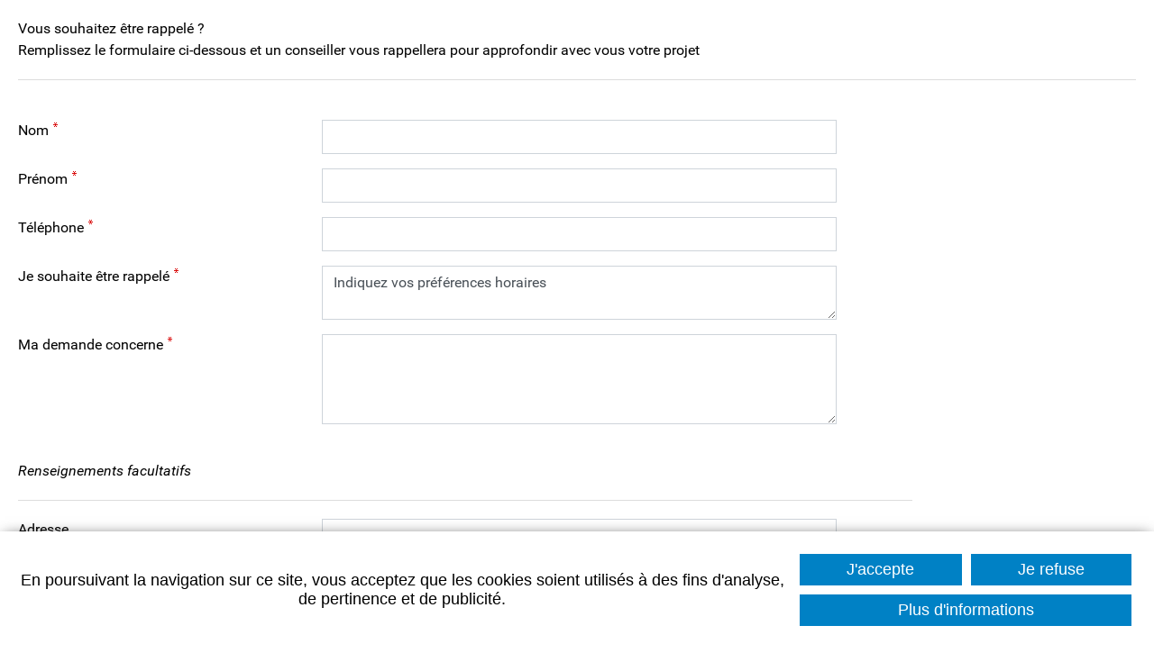

--- FILE ---
content_type: text/html
request_url: https://www.fermolor.com/fr/etre-rappele-gratuitement.html?popup=1&champ_15=eyJjaXBoZXJ0ZXh0IjoiN1BaSG9nQmJhYXN6dXAzM2g1VThvU09IbG04Q1h2bkZTdGwxc2lzb2pEbz0iLCJpdiI6ImNiZmFhZjRiYjc5ZWM1MDA2YTUyMzQ4ZTE4OTk4MWU5Iiwic2FsdCI6ImI4MDBkMTQ3ZGRjOThhZDgzMDM1NTgzNGQyZDY0MTY2MzUxMWVlMjY5NmQ3YTQ2ZjAyODFiNzZiYTQ4NGMzMmQxYjU3YjE4MDVmYzE0MzUxNWY4OWVmYmRmMWVjMTFkNjZkNWRkMjJkMmVkMDI1YmQ5YTU4YmU5YjRjZTQwODJkZWEyMDNiYmY5ODU5YWRlNmIwMDY2NmVjY2Q2ZmIyMDJjYzUwZWZmNzBjNDJhNTUwMzAxNTExYzMxZmY4ZjFmN2JjNTIzMjliNTc3ZDE3YWY4ODNmNGE2YzI5MDUwMmU2NzIwYzZkNDQ2MTAzYjEzZGQwYTAyODM3MTg5NzA3ZGIwYTQ2OTg5YTY3NWNkOTgxNWU4MzRhZTg5NDE2NDM5Y2RhODgxZmQ1ZjQ5ZDc1YjAxYjVkYjg4OTk5OGZmMjk2MGEwNTI1YzU4M2Q1ZTgyZjU4YjU1ZDIxMmU1ZTkzZDQzZjM2NmI4YmE5MDk2N2VkN2M4Yjc0NTdjNTEzNzJmZWIzMzJlNzkwMWRkMzcwMDYzY2Y5MjNjZTI1ZTQ5OWZmOGMyZTJhNGM3NjBhOTBmZmIxNGY4Zjk4NTU0NDk4MzE3OWNmZWQzYTBkNjU5N2RiODBjY2RhYmRiYTFjMWY1YmUxNTQ0ODJlZGQ2MDkzNDZjMmY5ZDhlYTZjNWJiMmM4IiwiaXRlcmF0aW9ucyI6OTk5fQ
body_size: 5301
content:
<!DOCTYPE html>
<html xmlns="http://www.w3.org/1999/xhtml" lang="fr" xml:lang="fr"><head><meta http-equiv="Content-Type" content="text/html; charset=utf-8"><title>être rappelé gratuitement - Fermolor - Fenêtres Portes PVC ALU, Volets </title><meta name="keywords" content="fenetres, fenetres alu, prix fenetres, fenetre aluminium, fenetres bois, fenetres pvc, fenetre coulissante, coulissant, devis fenetres, renovation fenetre, pose fenetre, volet fenetre, menuiserie fenetre, isolation fenetre, chassis fenetre, porte fenetre, prix fenetre pvc, fermeture, ouverture, porte fenetre aluminium, fenetre double vitrage, fenetre triple vitrage, rideaux fenetres, fenetre standars, prix fenetre double vitrage, fenetre hublot, fenetre oeil de boeuf, fenetre triangulaire, fenetre isolante, fenetre cintree, fenetre ob, fenetre oscillo battante, isolation phonique fenetre, etancheite fenetre, fenetre 2 vantaux, credit d'impot fenetre, portes et fenetres, fenetre à glandage, fenetre a meneaux, fenetre a soufflet, fenetre de cave, fenetre 1 ventail, moustiquaire fenetre, garde coprs, aeration fenetre, fenetre ronde, vitrage, siolation thermique fenetre, store interieur, store exterieur, store, store terrasse, store banne, store venitien, porte de garage, porte "><meta property="og:title" content="être rappelé gratuitement - Fermolor - Fenêtres Portes PVC ALU, Volets "><meta property="og:type" content="website"><meta property="og:updated_time" content="2017-04-06 12:29:20"><meta property="og:url" content="https://www.fermolor.com/fr/etre-rappele-gratuitement.html"><meta property="og:image" content="https://www.fermolor.com/globalflexit/images/UserFiles/Image/contenu_defaut/1200_630_7_fermolor-1200.jpg"><meta property="og:image:width" content="1200"><meta property="og:image:height" content="630"><meta name="robots" content="noindex"><meta name="google-site-verification" content="kZeylZEfgrb8LcF4TTEgLv-9DFH329kBD2_qDn75jpU"><link rel="stylesheet" href="/globalflexit/clients/utils/framework/js/jquery/modules/flexitMobileMenu2/jquery.mmenu.all.css?d=1729601314" type="text/css" media="all" />
<link rel="stylesheet" href="/globalflexit/clients/utils/framework/js/jquery/modules/slick1.8.0/01.slick.css?d=1729601314" type="text/css" media="all" />
<link rel="stylesheet" href="/globalflexit/clients/utils/framework/js/jquery/modules/slick1.8.0/02.slick-theme.css?d=1729601314" type="text/css" media="all" />
<link rel="stylesheet" href="/globalflexit/clients/utils/framework/js/all/modules/aos/aos.css?d=1729601314" type="text/css" media="all" />
<link rel="stylesheet" href="/globalflexit/clients/utils/framework/js/jquery/modules/colorbox/colorbox.css?d=1729601314" type="text/css" media="all" />
<link rel="stylesheet" href="/globalflexit/clients/utils/framework/css/bootstrap/4.3.1-gutt20/_bootstrap.css?d=1729601314" type="text/css" media="all" />
<link rel="stylesheet" href="/globalflexit/clients/utils/framework/css/bootstrap/4.3.1-gutt20/_bootstrap.flexit.css?d=1729601314" type="text/css" media="all" />
<link rel="stylesheet" href="/globalflexit/clients/utils/framework/js/all/modules/flexitmodal/flexitModal.css?d=1729601314" type="text/css" media="all" />
<link rel="stylesheet" href="/globalflexit/clients/utils/css/commun.css?d=1729601314" type="text/css" media="all" />
<link rel="stylesheet" href="/globalflexit/backoffice/modules/formulaire/front/templates/css/flexitForms.css?d=1729601314" type="text/css" media="all" />
<link rel="stylesheet" href="/globalflexit/clients/utils/framework/js/jquery/modules/jqueryui1.10.3/jquery-ui-1.10.3.custom.min.css?d=1729601314" type="text/css" media="all" />
<link rel="stylesheet" href="/globalflexit/clients/utils/framework/js/jquery/modules/jquerytimepicker/jquery-ui-timepicker-addon.css?d=1729601314" type="text/css" media="all" />
<link rel="stylesheet" href="/globalflexit/clients/utils/framework/css/flexit-common/1.0/flexit-common.css?d=1729601314" type="text/css" media="all" />
<link rel="stylesheet" href="/img_base/themes/styles_1.css?d=1729601314" type="text/css" media="all" />
<link rel="stylesheet" href="/globalflexit/clients/utils/css/commun_print.css?d=1729601314" type="text/css" media="print" />
<base href="https://www.fermolor.com/"><meta name="viewport" content="width=device-width, initial-scale=1.0, maximum-scale=1"><meta name="format-detection" content="telephone=no"><link rel="apple-touch-icon" sizes="114x114" href="/favicons/apple-touch-icon-114x114.png"><link rel="apple-touch-icon" sizes="120x120" href="/favicons/apple-touch-icon-120x120.png"><link rel="apple-touch-icon" sizes="144x144" href="/favicons/apple-touch-icon-144x144.png"><link rel="apple-touch-icon" sizes="152x152" href="/favicons/apple-touch-icon-152x152.png"><link rel="apple-touch-icon" sizes="180x180" href="/favicons/apple-touch-icon-180x180.png"><link rel="apple-touch-icon" sizes="57x57" href="/favicons/apple-touch-icon-57x57.png"><link rel="apple-touch-icon" sizes="60x60" href="/favicons/apple-touch-icon-60x60.png"><link rel="apple-touch-icon" sizes="72x72" href="/favicons/apple-touch-icon-72x72.png"><link rel="apple-touch-icon" sizes="76x76" href="/favicons/apple-touch-icon-76x76.png"><link rel="icon" href="/favicons/favicon.ico" type="image/x-icon"><link rel="icon" type="image/png" sizes="16x16" href="/favicons/favicon-16x16.png"><link rel="icon" type="image/png" sizes="192x192" href="/favicons/android-chrome-192x192.png"><link rel="icon" type="image/png" sizes="32x32" href="/favicons/favicon-32x32.png"><link rel="manifest" href="/favicons/site.webmanifest"><link rel="mask-icon" href="/favicons/safari-pinned-tab.svg" color="#0081c5"><meta name="msapplication-TileColor" content="#0081c5"><meta name="msapplication-config" content="/favicons/browserconfig.xml"><meta name="theme-color" content="#0081c5"><!-- Google tag (gtag.js) -->
<script async src="https://www.googletagmanager.com/gtag/js?id=G-NGQX1YM0HW"></script>
<script>
  window.dataLayer = window.dataLayer || [];
  function gtag(){dataLayer.push(arguments);}
  gtag('js', new Date());

  gtag('config', 'G-NGQX1YM0HW');
</script></head><body class="fdesktop bodyPopup theme_1" data-idpage="132" data-idparent="0">
<div id="fMobileMenuBodyContainer">
	<div class="container-body">
		Vous souhaitez être rappelé ?<br>
Remplissez le formulaire ci-dessous et un conseiller vous rappellera pour approfondir avec vous votre projet
<hr><br><div class="divflexitform noflexitsearch"><form action="javascript:void(0);" onsubmit="flexitform_verif(this); return false;" method="post" name="formulaire_3" class="flexitform flexitform-bootstrap " style="width:80%;">
<input name="id_formulaire" type="hidden" value="3"><input name="paramcrochet" type="hidden" value="[base64]"><div class="off"><label for="address">Address :</label><input type="text" name="address" value="" autocomplete="off"></div><input class="  form-control" type="hidden" name="formulaire_3[15]" id="formulaire_3[15]" value="[base64]"><div class="row ffLineStart"><div class="col-sm-4" style="align-self:flex-start;"><label for="formulaire_3[1]"><span class="ffRequired">Nom</span></label></div><div class="col-sm-7"><div class="form-group"><input class="  ffRequired form-control" type="text" name="formulaire_3[1]" id="formulaire_3[1]" value=""></div></div></div><div class="row"><div class="col-sm-4" style="align-self:flex-start;"><label for="formulaire_3[2]"><span class="ffRequired">Prénom</span></label></div><div class="col-sm-7"><div class="form-group"><input class="  ffRequired form-control" type="text" name="formulaire_3[2]" id="formulaire_3[2]" value=""></div></div></div><div class="row"><div class="col-sm-4" style="align-self:flex-start;"><label for="formulaire_3[5]"><span class="ffRequired">Téléphone</span></label></div><div class="col-sm-7"><div class="form-group"><input class="  ffRequired form-control" type="text" name="formulaire_3[5]" id="formulaire_3[5]" value=""></div></div></div><div class="row"><div class="col-sm-4" style="align-self:flex-start;"><label for="formulaire_3[3]"><span class="ffRequired">Je souhaite être rappelé</span></label></div><div class="col-sm-7"><div class="form-group"><textarea class="  ffRequired form-control" style=" height:60px;" name="formulaire_3[3]" id="formulaire_3[3]">Indiquez vos préférences horaires</textarea></div></div></div><div class="row"><div class="col-sm-4" style="align-self:flex-start;"><label for="formulaire_3[12]"><span class="ffRequired">Ma demande concerne</span></label></div><div class="col-sm-7"><div class="form-group"><textarea class="  ffRequired form-control" style=" height:100px;" name="formulaire_3[12]" id="formulaire_3[12]"></textarea></div></div></div><div class="row"><div class="col-12"><div class="form-group"><br><em>Renseignements facultatifs</em>
<hr></div></div></div><div class="row"><div class="col-sm-4"><label for="formulaire_3[6]"><span>Adresse</span></label></div><div class="col-sm-7"><div class="form-group"><input class="  form-control" type="text" name="formulaire_3[6]" id="formulaire_3[6]" value=""></div></div></div><div class="row"><div class="col-sm-4"><label for="formulaire_3[7]"><span>Code postal</span></label></div><div class="col-sm-7"><div class="form-group"><input class="  form-control" type="text" name="formulaire_3[7]" id="formulaire_3[7]" value=""></div></div></div><div class="row"><div class="col-sm-4"><label for="formulaire_3[8]"><span>Ville</span></label></div><div class="col-sm-7"><div class="form-group"><input class="  form-control" type="text" name="formulaire_3[8]" id="formulaire_3[8]" value=""></div></div></div><div class="row"><div class="col-sm-4" style="align-self:flex-start;"><label for="formulaire_3[4]"><span>Adresse email</span></label></div><div class="col-sm-7"><div class="form-group"><input class="  form-control" type="text" name="formulaire_3[4]" id="formulaire_3[4]" value=""></div></div></div><div class="row"><div class="col-12"><div class="form-group"><br><h3 class="fDefault">
	Décrivez votre projet :</h3>
</div></div></div><div class="row"><div class="col-sm-4" style="align-self:flex-start;"><label><span>Type de travaux</span></label></div><div class="col-sm-7"><div class="form-group"><table cellpadding="0" cellspacing="0" border="0" class="flexitFormTableSelect"><tr><td><input type="checkbox" name="formulaire_3[9][]" id="formulaire_3[9]_1" value="neuf"></td><td><label for="formulaire_3[9]_1">Neuf</label></td><td><input type="checkbox" name="formulaire_3[9][]" id="formulaire_3[9]_2" value="renovation"></td><td><label for="formulaire_3[9]_2">Rénovation</label></td></tr></table></div></div></div><div class="row"><div class="col-sm-4" style="align-self:flex-start;"><label><span>Produits concernés</span></label></div><div class="col-sm-7"><div class="form-group"><table cellpadding="0" cellspacing="0" border="0" class="flexitFormTableSelect"><tr><td><input type="checkbox" name="formulaire_3[11][]" id="formulaire_3[11]_1" value="fenetres"></td><td><label for="formulaire_3[11]_1">Fenêtres</label></td><td><input type="checkbox" name="formulaire_3[11][]" id="formulaire_3[11]_2" value="portesdentree"></td><td><label for="formulaire_3[11]_2">Portes d'entrée</label></td></tr><tr><td><input type="checkbox" name="formulaire_3[11][]" id="formulaire_3[11]_3" value="voletsroulants"></td><td><label for="formulaire_3[11]_3">Volets roulants</label></td><td><input type="checkbox" name="formulaire_3[11][]" id="formulaire_3[11]_4" value="voletsbattants"></td><td><label for="formulaire_3[11]_4">Volets battants</label></td></tr><tr><td><input type="checkbox" name="formulaire_3[11][]" id="formulaire_3[11]_5" value="portesdegarage"></td><td><label for="formulaire_3[11]_5">Portes de garage</label></td><td><input type="checkbox" name="formulaire_3[11][]" id="formulaire_3[11]_6" value="portails"></td><td><label for="formulaire_3[11]_6">Portails</label></td></tr><tr><td><input type="checkbox" name="formulaire_3[11][]" id="formulaire_3[11]_7" value="clotures"></td><td><label for="formulaire_3[11]_7">Clôtures</label></td><td><input type="checkbox" name="formulaire_3[11][]" id="formulaire_3[11]_8" value="stores"></td><td><label for="formulaire_3[11]_8">Stores</label></td></tr><tr><td><input type="checkbox" name="formulaire_3[11][]" id="formulaire_3[11]_9" value="moustiquaires"></td><td><label for="formulaire_3[11]_9">Moustiquaires</label></td><td><input type="checkbox" name="formulaire_3[11][]" id="formulaire_3[11]_10" value="gardecorps"></td><td><label for="formulaire_3[11]_10">Garde-corps</label></td></tr></table></div></div></div><div class="row"><div class="col-12"><div class="form-group"><br></div></div></div><div class="row ffLineEnd"><div class="col-sm-4"></div><div class="col-sm-7"><div class="form-group"><input name="valider" type="submit" value="VALIDER" class="  btn btn-primary-flexit-form"></div></div></div></form></div><br></div>
</div>
<script src="/globalflexit/clients/utils/framework/js/all/modules/flexitjs/flexitJs.js?d=1729601314" type="text/javascript"></script>
<script src="/globalflexit/clients/utils/framework/js/jquery/1.9.1/_jquery.min.js?d=1729601314" type="text/javascript"></script>
<script src="/globalflexit/clients/utils/framework/js/jquery/1.9.1/jquery.flexitTools.js?d=1729601314" type="text/javascript"></script>
<script src="/globalflexit/clients/utils/framework/js/all/modules/inputmask/inputmask.js?d=1729601314" type="text/javascript"></script>
<script src="/globalflexit/clients/utils/framework/js/jquery/1.9.1/compat/jquery.mootoolsCompat.js?d=1729601314" type="text/javascript"></script>
<script src="/globalflexit/clients/utils/framework/js/jquery/modules/flexitMobileMenu2/jquery.00.flexitMobileMenu.js?d=1729601314" type="text/javascript"></script>
<script src="/globalflexit/clients/utils/framework/js/jquery/modules/flexitMobileMenu2/jquery.01.mmenu.all.js?d=1729601314" type="text/javascript"></script>
<script src="/globalflexit/clients/utils/framework/js/jquery/modules/flexitClickable/jquery.flexitClickable.js?d=1729601314" type="text/javascript"></script>
<script src="/globalflexit/clients/utils/framework/js/jquery/modules/slick1.8.0/slick.min.js?d=1729601314" type="text/javascript"></script>
<script src="/globalflexit/clients/utils/framework/js/all/modules/aos/aos.js?d=1729601314" type="text/javascript"></script>
<script src="/globalflexit/clients/utils/framework/js/jquery/modules/colorbox/jquery.colorbox-min.js?d=1729601314" type="text/javascript"></script>
<script src="/globalflexit/clients/utils/framework/js/jquery/modules/colorbox/i18n/jquery.colorbox-fr.js?d=1729601314" type="text/javascript"></script>
<script src="/globalflexit/clients/utils/framework/css/bootstrap/4.3.1-gutt20/bootstrap.bundle.min.js?d=1729601314" type="text/javascript"></script>
<script src="/globalflexit/clients/utils/framework/css/bootstrap/html5.js?d=1729601314" type="text/javascript"></script>
<script src="/globalflexit/clients/utils/framework/js/all/modules/flexitmodal/flexitModal.js?d=1729601314" type="text/javascript"></script>
<script src="/globalflexit/clients/utils/liste_fonctions.js?d=1729601314" type="text/javascript"></script>
<script src="/globalflexit/backoffice/modules/formulaire/front/templates/js/formulaire.js?d=1729601314" type="text/javascript"></script>
<script src="/globalflexit/backoffice/modules/formulaire/front/templates/js/flexitForms.js?d=1729601314" type="text/javascript"></script>
<script src="/js/functions.js?d=1729601314" type="text/javascript"></script>
<script src="/js/mobile.conf.js?d=1729601314" type="text/javascript"></script>
<script src="/globalflexit/backoffice/script_js_v3/function_php.js?d=1729601314" type="text/javascript"></script>
<script src="/globalflexit/clients/utils/framework/js/jquery/modules/jqueryui1.10.3/jquery-ui-1.10.3.custom.min.js?d=1729601314" type="text/javascript"></script>
<script src="/globalflexit/clients/utils/framework/js/jquery/modules/jquerytimepicker/flexit-jquery-ui-timepicker-addon.js?d=1729601314" type="text/javascript"></script>
<script src="/globalflexit/clients/utils/framework/js/jquery/modules/jqueryui1.10.3/i18n/jquery.ui.datepicker-fr.js?d=1729601314" type="text/javascript"></script>
<script src="/globalflexit/clients/utils/framework/js/jquery/modules/jquerytimepicker/i18n/jquery-ui-timepicker-fr.js?d=1729601314" type="text/javascript"></script>
<script src="/globalflexit/backoffice/modules/vieprivee/front/templates/js/vp.js?d=1729601314" type="text/javascript"></script><script>if( !flexit ) { var flexit = {}; } flexit.session = {};flexit.session.hash = "7a5e8a7f5fbd452444063de3ac0e2b4b";flexit.session.id = "d2858b3b8a57b4beb5e1dc43a6c7efab";flexit.user = {};flexit.user.extranet_connected = false;</script><script type="text/javascript">

  var _gaq = _gaq || [];
  _gaq.push(['_setAccount', 'UA-38549458-1']);
  _gaq.push(['_setDomainName', 'fermolor.com']);
  _gaq.push(['_setAllowLinker', true]);
  _gaq.push (['_gat._anonymizeIp']);_gaq.push(['_trackPageview']);

  (function() {
    var ga = document.createElement('script'); ga.type = 'text/javascript'; ga.async = true;
    ga.src = ('https:' == document.location.protocol ? 'https://ssl' : 'http://www') + '.google-analytics.com/ga.js';
    var s = document.getElementsByTagName('script')[0]; s.parentNode.insertBefore(ga, s);
  })();

</script><div class="flexit_cookie noflexitsearch skin3 no-fullscreen pos-bottom"><div class="flexit_cookie_wrapper"><span class="flexit_cookie_txt">En poursuivant la navigation sur ce site, vous acceptez que les cookies soient utilisés à des fins d'analyse, de pertinence et de publicité.</span><span class="flexit_cookie_btns"><a class="btn btn-primary btn-sm" href="javascript:;" onclick="flexitVp.cookieAcceptAll();">J'accepte</a><a class="btn btn-primary btn-sm" href="javascript:;" onclick="flexitVp.cookieRefuseAll();">Je refuse</a><a class="btn btn-warning btn-sm" href="https://www.fermolor.com/fr/donnees-personnelles.html#configCookies" target="_blank">Plus d'informations</a></span></div></div></body></html>


--- FILE ---
content_type: text/css
request_url: https://www.fermolor.com/globalflexit/clients/utils/framework/js/jquery/modules/jquerytimepicker/jquery-ui-timepicker-addon.css?d=1729601314
body_size: 625
content:
.ui-timepicker-div .ui-widget-header { margin-bottom: 8px; }
.ui-timepicker-div dl { text-align: left; }
.ui-timepicker-div dl dt { float: left; clear:left; padding: 0 0 0 5px; }
.ui-timepicker-div dl dd { margin: 0 10px 10px 40%; }
.ui-timepicker-div td { font-size: 90%; }
.ui-tpicker-grid-label { background: none; border: none; margin: 0; padding: 0; }

.ui-timepicker-rtl{ direction: rtl; }
.ui-timepicker-rtl dl { text-align: right; padding: 0 5px 0 0; }
.ui-timepicker-rtl dl dt{ float: right; clear: right; }
.ui-timepicker-rtl dl dd { margin: 0 40% 10px 10px; }

/* Select inline */
.ui-timepicker-div.ui-timepicker-oneLine-select { padding-right: 2px; }
.ui-timepicker-div.ui-timepicker-oneLine-select .ui_tpicker_time,
.ui-timepicker-div.ui-timepicker-oneLine-select dt { display: none; }
.ui-timepicker-div.ui-timepicker-oneLine-select .ui_tpicker_time_label { display: block; padding-top: 2px; }
.ui-timepicker-div.ui-timepicker-oneLine-select dl { text-align: right; }
.ui-timepicker-div.ui-timepicker-oneLine-select dl dd,
.ui-timepicker-div.ui-timepicker-oneLine-select dl dd > div { display:inline-block; margin:0; }
.ui-timepicker-div.ui-timepicker-oneLine-select dl dd.ui_tpicker_minute:before,
.ui-timepicker-div.ui-timepicker-oneLine-select dl dd.ui_tpicker_second:before { content:':'; display:inline-block; }
.ui-timepicker-div.ui-timepicker-oneLine-select dl dd.ui_tpicker_millisec:before,
.ui-timepicker-div.ui-timepicker-oneLine-select dl dd.ui_tpicker_microsec:before { content:'.'; display:inline-block; }
.ui-timepicker-div.ui-timepicker-oneLine-select .ui_tpicker_unit_hide,
.ui-timepicker-div.ui-timepicker-oneLine-select .ui_tpicker_unit_hide:before{ display: none; }

/* Input inline */
.ui-timepicker-div.ui-timepicker-oneLine-input dl dt.ui_tpicker_time_label { display: inline-block;line-height: 24px; margin-right: 4%; }
.ui-timepicker-div.ui-timepicker-oneLine-input dl dd.ui_tpicker_time { display: none; }
.ui-timepicker-div.ui-timepicker-oneLine-input dl dt.ui_tpicker_hour_label { display: none; }
.ui-timepicker-div.ui-timepicker-oneLine-input dl dt.ui_tpicker_minute_label { display: none; }
.ui-timepicker-div.ui-timepicker-oneLine-input dl dd.ui_tpicker_minute{ position: relative;}
.ui-timepicker-div.ui-timepicker-oneLine-input dl dd.ui_tpicker_minute:before { content:'H'; position:absolute; left: -16px;top: 3px; }
.ui-timepicker-div.ui-timepicker-oneLine-input dl dt.ui_tpicker_second_label { display: none; }
.ui-timepicker-div.ui-timepicker-oneLine-input dl dd.ui_tpicker_second { display: none; }
.ui-timepicker-div.ui-timepicker-oneLine-input dl dt.ui_tpicker_microsec_label { display: none; }
.ui-timepicker-div.ui-timepicker-oneLine-input dl dd.ui_tpicker_millisec { display: none; }
.ui-timepicker-div.ui-timepicker-oneLine-input dl dd.ui_tpicker_microsec { display: none; }

.ui-timepicker-div.ui-timepicker-oneLine-input dd.ui_tpicker_hour { margin: 0; width: 30%;display: inline-block; margin-right: 10%; }
.ui-timepicker-div.ui-timepicker-oneLine-input dd.ui_tpicker_minute { margin: 0; width: 30%;display: inline-block; }
.ui-timepicker-div.ui-timepicker-oneLine-input a { display: none; }
.ui-timepicker-div.ui-timepicker-oneLine-input input { width:85% !important; }

--- FILE ---
content_type: text/css
request_url: https://www.fermolor.com/img_base/themes/styles_1.css?d=1729601314
body_size: 11988
content:
@charset "utf-8";.title1-default{font:bold 36px/1.2 'font2', sans-serif;color:#0081c5;margin:0 0 40px;}.title2-default{font:bold 30px/1.2 'font1', sans-serif;color:#0081c5;margin:20px 0;}.title3-default{font:bold 24px/1.2 'font1', sans-serif;color:#000;margin:20px 0;}.title4-default{font:bold 20px/1.2 'font1', sans-serif;color:#7c8082;margin:20px 0;}.title5-default{font-weight:bold;font-size:1.2em;}.title6-default{font-weight:bold;font-size:1em;}ul.fDefault{margin:10px 0;padding:0;}a.fDefault{text-decoration:underline transparent;}a.fDefault:hover,a.fDefault:focus{text-decoration:underline;text-decoration-color:Currentcolor;}.color2Link{color:#ebc211;text-decoration:underline transparent;}.color2Link:hover,.color2Link:focus{text-decoration:underline;text-decoration-color:Currentcolor;}.color1{color:#0081c5;}.color2{color:#ebc211;}.btn-1{display:inline-block;background:#0081c5;border:1px solid #0081c5;font:500 22px/1.2 'font1', sans-serif;color:#fff;padding:12px 24px;}.btn-2{display:inline-block;background:#0081c5;border:1px solid #0081c5;font:500 16px/1.2 'font1', sans-serif;color:#fff;padding:9px 18px;}.btn-3{display:inline-block;background:#0081c5;border:1px solid #0081c5;font:500 13px/1.2 'font1', sans-serif;color:#fff;padding:6px 12px;}.btn-5{display:inline-block;background:#fff;border:1px solid #ddd;font:500 22px/1.2 'font1', sans-serif;color:#333;padding:12px 24px;}.btn-6{display:inline-block;background:#fff;border:1px solid #ddd;font:500 16px/1.2 'font1', sans-serif;color:#333;padding:9px 18px;}.btn-7{display:inline-block;background:#fff;border:1px solid #ddd;font:500 13px/1.2 'font1', sans-serif;color:#333;padding:6px 12px;}.colorBox1{background:#0081c5;display:block;padding:30px 20px;color:#fff;}.colorBox2{background:#f7f6f5;display:block;padding:30px 20px;}.colorBox3{background:#ebc211;display:block;padding:30px 20px;color:#fff;}.liste1{margin:10px 0;padding:0;}.liste2{margin:10px 0;padding:0;}.liste3{margin:10px 0;padding:0;}.liste4{margin:0;padding:0;}.listeMenu{margin:0;padding:0;}.chapeau{font:24px/1.25 'font1', sans-serif;color:#545454;}.chapeau2{font:bold 18px/1.5 'font1', sans-serif;color:#000;}.maj{text-transform:uppercase;}.nowrap{white-space:nowrap;}.legende{display:inline-block;margin:10px 0 0;padding:10px 0 0;font:italic 13px/1.5 'font1', sans-serif;position:relative;}.table{display:table;color:inherit;}.table-force{display:table;}.flexitNotEditor{display:none;}.ck-editor-default{padding:0 !important;border:none !important;}.ck-editor-default .nowrap{background:#dadada;}.ck-editor-01{padding:0 !important;}.cke_editable{padding:0 !important;}.ck-editor-nl{font:16px/1.5 Arial, Helvetica, serif;color:#000;}.ck-editor-nl table img{max-width:none;}.ck-editor-nl .title1-default,.ck-editor-nl .title2-default,.ck-editor-nl .title3-default,.ck-editor-nl .title4-default,.ck-editor-nl .title5-default,.ck-editor-nl .title6-default{font-family:Arial, Helvetica, sans-serif;margin-top:0;}.color2Link:hover,.color2Link:focus{color:#ebc211;}.btn-1:focus,.btn-1:hover,.btn-2:focus,.btn-2:hover,.btn-3:focus,.btn-3:hover{background:#fff;color:#0081c5;}.btn-5:focus,.btn-5:hover,.btn-6:focus,.btn-6:hover,.btn-7:focus,.btn-7:hover{border-color:#ebc211;background:#ebc211;color:#fff;}.colorBox1 *:not([class*="btn"]),.colorBox3 *:not([class*="btn"]){color:#fff;}.colorBox1 a:not([class*="btn"]):hover,.colorBox1 a:not([class*="btn"]):focus,.colorBox3 a:not([class*="btn"]):hover,.colorBox3 a:not([class*="btn"]):focus{color:#fff;}[class*="colorBox"] > :first-child{margin-top:0;}.liste1 li{list-style:none;padding:0 0 0 16px;}.liste1 li:before{content:"";display:inline-block;vertical-align:middle;margin:-2px 10px 0 -15px;width:0;height:0;border-style:solid;border-width:5px 0 5px 5px;border-color:transparent transparent transparent #0081c5;-moz-border-radius:2px;-webkit-border-radius:2px;border-radius:2px;}.liste1 li + li{margin-top:10px;}.liste2 li{list-style-type:none;padding:0 0 0 16px;}.liste2 li:before{content:"";display:inline-block;vertical-align:middle;margin:-2px 10px 0 -18px;width:8px;height:8px;border-style:solid;border-color:#0081c5;border-width:2px 2px 0 0;-moz-transform:rotate(45deg);-webkit-transform:rotate(45deg);transform:rotate(45deg);-moz-border-radius:1px;-webkit-border-radius:1px;border-radius:1px;}.liste2 li + li{margin-top:10px;}.liste3 li{list-style-type:none;padding:0 0 0 20px;}.liste3 li:before{content:"";display:inline-block;vertical-align:middle;margin:-4px 10px 0 -20px;width:10px;height:6px;border-style:solid;border-color:#0081c5;border-width:0 0 2px 2px;-moz-transform:rotate(-45deg);-webkit-transform:rotate(-45deg);transform:rotate(-45deg);-moz-border-radius:1px;-webkit-border-radius:1px;border-radius:1px;}.liste3 li + li{margin-top:10px;}.liste4 li{list-style-type:none;padding:10px 0;}.liste4 li + li{border-top:1px solid #ddd;}.listeMenu{overflow:hidden;-moz-column-count:3;-moz-column-gap:40px;-webkit-column-count:3;-webkit-column-gap:40px;column-count:3;column-gap:40px;}.listeMenu li{list-style-type:none;}.listeMenu a{padding:0;}.listeMenu > li{margin:-1px 0 0;padding:20px 0;border-top:1px solid #ddd;display:inline-block;width:100%;}.listeMenu > li > a{font:500 20px/1.2 'font1', sans-serif;color:#0081c5;padding-left:0;}.listeMenu > li > a:before{content:"";display:inline-block;vertical-align:middle;margin:-4px 12px 0 -20px;width:8px;height:8px;border-style:solid;border-color:#0081c5;border-width:2px 2px 0 0;-moz-transform:rotate(45deg);-webkit-transform:rotate(45deg);transform:rotate(45deg);-moz-border-radius:1px;-webkit-border-radius:1px;border-radius:1px;filter:alpha(opacity=0);opacity:0;-moz-transition:all 250ms;-webkit-transition:all 250ms;-o-transition:all 250ms;transition:all 250ms;}.listeMenu > li > a:hover,.listeMenu > li > a:focus{padding-left:20px;}.listeMenu > li > a:hover:before,.listeMenu > li > a:focus:before{filter:alpha(opacity=100);opacity:1;-moz-transition:all 250ms ease 125ms;-webkit-transition:all 250ms ease 125ms;-o-transition:all 250ms ease 125ms;transition:all 250ms ease 125ms;}.listeMenu > li > ul{margin:15px 0 10px;padding:0 0 0 20px;list-style:none;}.listeMenu > li > ul > li + li{margin-top:10px;}.listeMenu > li > ul > li > a{font:18px/1.2 'font1', sans-serif;color:#1b1813;}.listeMenu > li > ul > li > a:hover,.listeMenu > li > ul > li > a:focus{color:#0081c5;}.listeMenu > li > ul > li > ul{margin:15px 0 20px;padding:0 0 0 20px;list-style:none;}.listeMenu > li > ul > li > ul > li + li{margin-top:10px;}.listeMenu > li > ul > li > ul > li > a{font:16px/1.2 'font1', sans-serif;color:#7e7e7e;}.listeMenu > li > ul > li > ul > li > a:hover,.listeMenu > li > ul > li > ul > li > a:focus{color:#0081c5;}.legende:before{content:"";position:absolute;left:0;top:0;width:40px;height:4px;background:#ebc211;}table.table{font:16px/1.5 'font1', sans-serif;background:#fff;border:1px solid #ddd;padding:15px;}table.table > thead > tr > th{font-weight:500;color:#0081c5;border-bottom-color:#0081c5;}table.table > tbody > tr:nth-child(2n) > td{background:#f7f6f5;}table.table th,table.table td{padding:10px;border-top:none;}a.flexit_ico_file{padding-left:32px;color:inherit;}a.flexit_ico_file:focus,a.flexit_ico_file:hover{color:#0081c5;}a.flexit_ico_file:before{margin:-4px 12px 0 -32px;}ul.fDefault > li{list-style-type:none;padding:0 0 0 16px;}ul.fDefault > li:before{content:"";display:inline-block;vertical-align:middle;margin:-2px 10px 0 -18px;width:8px;height:8px;border-style:solid;border-color:#0081c5;border-width:1px 1px 0 0;-moz-transform:rotate(45deg);-webkit-transform:rotate(45deg);transform:rotate(45deg);-moz-border-radius:1px;-webkit-border-radius:1px;border-radius:1px;}ul.fDefault > li + li{margin-top:10px;}ul.fDefault > li ul{padding:0;margin:10px 0 0 10px;list-style-type:none;}ul.fDefault > li ul li{list-style-type:none;padding:0 0 0 16px;}ul.fDefault > li ul li:before{content:"";display:inline-block;vertical-align:middle;margin:-2px 10px 0 -16px;width:6px;height:6px;border-style:solid;border-color:#0081c5;border-width:1px 1px 0 0;-moz-transform:rotate(45deg);-webkit-transform:rotate(45deg);transform:rotate(45deg);-moz-border-radius:1px;-webkit-border-radius:1px;border-radius:1px;}ul.fDefault > li ul li + li{margin-top:10px;}body{font:16px/1.5 'font1', sans-serif;color:#000;}table{border-collapse:separate;}hr{border:none;height:0;border-top:1px solid #ddd;margin:20px 0;}ul{margin:10px 0;padding:0 0 0 20px;}a,a:hover,a:focus{color:#0081c5;text-decoration:none;}:not([class*="cke_widget_editable"]):not([class*="cke_widget_wrapper"]){outline:0 !important;}img{max-width:100%;height:auto;}label{font-weight:inherit;}@media print{a[href]:after{content:"";}}.no-element{margin:40px 0 0;font-size:18px;color:#ebc211;}.no-element span{display:inline-block;vertical-align:middle;margin:0 20px 0 10px;font:600 2.5em/1 'font1', sans-serif;-moz-transform:rotate(90deg);-webkit-transform:rotate(90deg);transform:rotate(90deg);}td > [class*="title"]:first-child{margin-top:0;}.table-newsletter .title1-default,.table-newsletter .title2-default,.table-newsletter .title3-default,.table-newsletter .title4-default,.table-newsletter .title5-default,.table-newsletter .title6-default{font-family:Arial, Helvetica, sans-serif;margin-top:0 !important;}.table-newsletter .tel{color:#fff;text-decoration:none;}.table-newsletter .im{color:inherit;}.flexit-clickable-element{cursor:pointer;}.flexit-clickable-element img{cursor:pointer;}.flexslider{margin:0;border:none;-moz-border-radius:0;-webkit-border-radius:0;border-radius:0;-moz-box-shadow:none;-webkit-box-shadow:none;box-shadow:none;background:none;}.flexslider .slides img{-webkit-user-select:none;-moz-user-select:none;-ms-user-select:none;user-select:none;}.gm-style img,#map img{max-width:none;}.gm-style label,#map label{width:auto;display:inline;}#sbox-window,#lbImage,#lbBottom{-webkit-box-sizing:content-box;-moz-box-sizing:content-box;box-sizing:content-box;}.nav{margin:0;border:none;}.nav .nav-item{margin:0;}.nav .nav-link{border:none;-moz-border-radius:0;-webkit-border-radius:0;border-radius:0;}.nav .nav-link.active{background:none;cursor:default;}.nav .dropdown:hover > .dropdown-menu{display:block;}.nav .dropdown-menu{float:none;border:none;background:none;-moz-border-radius:0;-webkit-border-radius:0;border-radius:0;margin:0;min-width:0;}.nav .dropdown-toggle{white-space:normal;}.nav .dropdown-toggle:after{display:none;border:none;margin:0;}.form-control{-moz-box-shadow:none;-webkit-box-shadow:none;box-shadow:none;-moz-border-radius:0;-webkit-border-radius:0;border-radius:0;font-size:inherit;}.form-control:focus{-moz-box-shadow:none;-webkit-box-shadow:none;box-shadow:none;border-color:rgba(0,129,197,0.6);}div.table{display:block;width:auto;}div.table th,div.table td{padding:0;border:none;}div.table .td + .td{margin-top:20px;}.ff-explorer-bs4-head-filetype,.ff-explorer-bs4-col-filetype{display:none !important;}.flexit_cookie.skin3 a.btn{border:1px solid #0081c5;background:#0081c5;color:#fff;}.flexit_cookie.skin3 a.btn:focus,.flexit_cookie.skin3 a.btn:hover{background:#fff;color:#0081c5;}h2.fDefault{font:bold 30px/1.2 'font1', sans-serif;color:#0081c5;margin:20px 0;}h3.fDefault{font:bold 24px/1.2 'font1', sans-serif;color:#000;margin:20px 0;}h4.fDefault{font:bold 20px/1.2 'font1', sans-serif;color:#7c8082;margin:20px 0;}h5.fDefault{font-weight:bold;font-size:1.2em;}h6.fDefault{font-weight:bold;font-size:1em;}html{height:100%;}body{min-height:100%;}.bodyPopup{padding:20px;background:#fff;min-width:0 !important;min-height:0 !important;}.bodyPopup #fedit-barre{display:none;}.container-body{margin:0 auto;overflow:hidden;max-width:1920px;}#frefresume{display:none;}#cboxTopLeft,#cboxTopCenter,#cboxTopRight,#cboxMiddleLeft,#cboxMiddleRight,#cboxBottomLeft,#cboxBottomCenter,#cboxBottomRight{background:none;}#cboxContent{padding:0 0 32px;background:#fff;border:5px solid #fff;overflow:visible;}#cboxLoadedContent{margin:0;overflow:hidden;}#cboxClose{width:26px;height:26px;background:url("/_css/medias/closebox.png") no-repeat center center !important;top:-16px;right:-16px;bottom:auto;}#cboxCurrent{display:none !important;}.mainHeader{position:relative;z-index:500 !important;}.mainHeader .topHeader{height:71px;padding-top:16px;background:#fff;}.mainHeader .banner{height:95px;background:#ebc211;}.mainHeader .logo{display:block;position:relative;}.mainHeader .logo > img{position:absolute;left:0;right:0;top:-50px;}.mainHeader .logo .baseline{position:absolute;left:39%;top:-29px;font:italic 14px/1 'font1', sans-serif;color:#4d4d4d;white-space:nowrap;-moz-transform:scaleY(1.1);-webkit-transform:scaleY(1.1);transform:scaleY(1.1);}.mainHeader .follow{margin:5px 0 0 15px;}.mainHeader .follow a{display:inline-block;vertical-align:top;}.mainHeader .follow a + a{margin-left:5px;}.mainHeader .follow a img{display:block;height:24px;-moz-filter:invert(.5) brightness(0);-webkit-filter:invert(.5) brightness(0);-o-filter:invert(.5) brightness(0);filter:invert(.5) brightness(0);filter:alpha(opacity=30);opacity:.3;-moz-transition:all 250ms;-webkit-transition:all 250ms;-o-transition:all 250ms;transition:all 250ms;}.mainHeader .follow a img.ico-rs-agence{display:none;}.mainHeader .follow a:hover img{-moz-filter:none;-webkit-filter:none;-o-filter:none;filter:none;filter:alpha(opacity=100);opacity:1;}.mainMenuWrapper{padding:0;}.mainMenu{-webkit-flex:1 1 auto;-ms-flex:1 1 auto;flex:1 1 auto;margin-right:-20px;}.mainMenu .nav{-webkit-flex-wrap:nowrap;-ms-flex-wrap:nowrap;flex-wrap:nowrap;position:relative;}.mainMenu .nav > li > a{height:95px;padding:38px 0 0;font:bold 17px/1.2 'font1', sans-serif;color:#363636;white-space:nowrap;text-transform:uppercase;}.mainMenu .nav > li > a > span{display:block;-moz-transform:scaleY(1.1);-webkit-transform:scaleY(1.1);transform:scaleY(1.1);}.mainMenu .nav > li > a:hover,.mainMenu .nav > li > a:focus,.mainMenu .nav > li > a.active,.mainMenu .nav > li:hover > a{color:#fff;}.mainMenu .nav > li > .dropdown-menu{width:100%;min-width:220px;left:50%;-moz-transform:translateX(-50%);-webkit-transform:translateX(-50%);transform:translateX(-50%);border-left:5px solid #0081c5;padding:10px 10px 15px;background:#fff;-moz-box-shadow:0 10px 10px rgba(0,0,0,0.25);-webkit-box-shadow:0 10px 10px rgba(0,0,0,0.25);box-shadow:0 10px 10px rgba(0,0,0,0.25);}.mainMenu .nav > li > .dropdown-menu:before{content:"";position:absolute;bottom:100%;left:50%;-moz-transform:translateX(-50%);-webkit-transform:translateX(-50%);transform:translateX(-50%);width:0;height:0;border-style:solid;border-width:0 16px 16px 16px;border-color:transparent transparent #fff transparent;}.mainMenu .nav > li > .dropdown-menu > li + li{margin-top:1px;}.mainMenu .nav > li > .dropdown-menu > li > a{background:none;padding:7px 10px;font:bold 16px/1.2 'font1', sans-serif;color:#0081c5;text-transform:uppercase;text-align:center;}.mainMenu .nav > li > .dropdown-menu > li > a > span{display:block;-moz-transform:scaleY(1.1);-webkit-transform:scaleY(1.1);transform:scaleY(1.1);}.mainMenu .nav > li > .dropdown-menu > li > a.active,.mainMenu .nav > li > .dropdown-menu > li > a:hover,.mainMenu .nav > li > .dropdown-menu > li > a:focus{background:#0081c5;color:#fff;}.azurTel{margin-left:6px;width:302px;height:34px;padding:5px 0 0 130px;background:url("/_css/medias/azur.png") no-repeat center center;position:relative;}.azurTel .tel{display:block;font:900 20px/1.2 'font1', sans-serif;color:#21b1f0 !important;-moz-transform:scaleY(1.1);-webkit-transform:scaleY(1.1);transform:scaleY(1.1);}.azurTel .txt{position:absolute;top:100%;left:18px;font:italic 10px/1.2 'font1', sans-serif;color:#4d4d4d;}.searchWrapper{margin-left:10px;}.searchWrapper #form_recherche_mini{padding:0;border-bottom:1px solid #a6a6a6;}.searchWrapper #form_recherche_mini .fbs4-search-box-text .form-control{border:none;background:none;-moz-border-radius:0;-webkit-border-radius:0;border-radius:0;-moz-box-shadow:none;-webkit-box-shadow:none;box-shadow:none;padding:0;height:34px;font:16px/1.2 'font1', sans-serif;color:#a6a6a6;}.searchWrapper #form_recherche_mini .fbs4-search-box-text .form-control:-moz-placeholder{color:#a6a6a6;}.searchWrapper #form_recherche_mini .fbs4-search-box-text .form-control::-moz-placeholder{color:#a6a6a6;}.searchWrapper #form_recherche_mini .fbs4-search-box-text .form-control:-ms-input-placeholder{color:#a6a6a6;}.searchWrapper #form_recherche_mini .fbs4-search-box-text .form-control::-webkit-input-placeholder{color:#a6a6a6;}.searchWrapper #form_recherche_mini .fbs4-search-box-text .form-control:focus:-moz-placeholder{color:rgba(166,166,166,0.5);}.searchWrapper #form_recherche_mini .fbs4-search-box-text .form-control:focus::-moz-placeholder{color:rgba(166,166,166,0.5);}.searchWrapper #form_recherche_mini .fbs4-search-box-text .form-control:focus:-ms-input-placeholder{color:rgba(166,166,166,0.5);}.searchWrapper #form_recherche_mini .fbs4-search-box-text .form-control:focus::-webkit-input-placeholder{color:rgba(166,166,166,0.5);}.searchWrapper #form_recherche_mini .fbs4-search-box-operators{display:none !important;}.searchWrapper #form_recherche_mini #submitFormSearch{border:0;background:url("/_css/medias/ico-search.png") no-repeat center center !important;-moz-box-shadow:none;-webkit-box-shadow:none;box-shadow:none;width:34px;height:34px;padding:0;overflow:hidden;text-indent:-9999em;-moz-transition:none;-webkit-transition:none;-o-transition:none;transition:none;}#fMenuMobileButton{height:60px;border:none;padding:10px;margin-right:-10px;position:relative;}#fMenuMobileButton .icon-bar{display:block;background:#0081c5;width:30px;height:4px;-moz-border-radius:0;-webkit-border-radius:0;border-radius:0;}#fMenuMobileButton .icon-bar + .icon-bar{margin:5px 0 0;}#fMobileMenuContainer .mm-navbar{background:#0081c5;}#fMobileMenuContainer .mm-navbar a,#fMobileMenuContainer .mm-navbar > *{color:#fff;}#fMobileMenuContainer .mm-btn:after,#fMobileMenuContainer .mm-btn:before{border-color:#fff;}#fMobileMenuContainer .mm-listitem a{color:inherit;}#fMobileMenuContainer .mm-navbars_top .mm-navbar{background:#0081c5;}#fMobileMenuContainer .mm-navbars_bottom{background:#0081c5;}#fMobileMenuContainer .mm-navbars_bottom .mm-navbar{background:#0081c5;}#fMobileMenuContainer #form_recherche_mini{padding:0;position:relative;}#fMobileMenuContainer #form_recherche_mini:before{display:none;}#fMobileMenuContainer #form_recherche_mini .fbs4-search-box-text{padding:0 60px 0 20px;}#fMobileMenuContainer #form_recherche_mini .fbs4-search-box-text .form-control{border:none;background:none;-moz-border-radius:0;-webkit-border-radius:0;border-radius:0;-moz-box-shadow:none;-webkit-box-shadow:none;box-shadow:none;padding:0;height:20px;font:16px/1.2 'font1', sans-serif;color:#fff;}#fMobileMenuContainer #form_recherche_mini .fbs4-search-box-text .form-control:-moz-placeholder{color:#fff;}#fMobileMenuContainer #form_recherche_mini .fbs4-search-box-text .form-control::-moz-placeholder{color:#fff;}#fMobileMenuContainer #form_recherche_mini .fbs4-search-box-text .form-control:-ms-input-placeholder{color:#fff;}#fMobileMenuContainer #form_recherche_mini .fbs4-search-box-text .form-control::-webkit-input-placeholder{color:#fff;}#fMobileMenuContainer #form_recherche_mini .fbs4-search-box-text .form-control:focus:-moz-placeholder{color:rgba(255,255,255,0.5);}#fMobileMenuContainer #form_recherche_mini .fbs4-search-box-text .form-control:focus::-moz-placeholder{color:rgba(255,255,255,0.5);}#fMobileMenuContainer #form_recherche_mini .fbs4-search-box-text .form-control:focus:-ms-input-placeholder{color:rgba(255,255,255,0.5);}#fMobileMenuContainer #form_recherche_mini .fbs4-search-box-text .form-control:focus::-webkit-input-placeholder{color:rgba(255,255,255,0.5);}#fMobileMenuContainer #form_recherche_mini .fbs4-search-box-operators{display:none !important;}#fMobileMenuContainer #form_recherche_mini .fbs4-search-box-button{position:static;padding:0;}#fMobileMenuContainer #form_recherche_mini #submitFormSearch{position:absolute;right:20px;top:0;width:20px;height:20px;padding:0;border:none;background:url("/_css/medias/ico-search-mobile.png") no-repeat right center;overflow:hidden;text-indent:-9999em;}#fMobileMenuContainer .azurTel{margin:5px auto 0;}#fMobileMenuContainer .azurTel .txt{margin-top:5px;color:#fff;}.partenaires{border-top:1px solid #a7a7a7;padding:60px 0;}.partenaires .slick-slider{margin:0 -20px;visibility:hidden;}.partenaires .slick-arrow{width:40px;height:40px;filter:alpha(opacity=50);opacity:.5;-moz-transition:all 250ms;-webkit-transition:all 250ms;-o-transition:all 250ms;transition:all 250ms;display:none !important;}.partenaires .slick-arrow:before{display:none;}.partenaires .slick-arrow:after{content:"";position:absolute;left:15px;width:15px;height:15px;border-style:solid;border-color:#a7a7a7;border-width:3px 0 0 3px;-moz-transform:translate(0,-50%) rotate(-45deg);-webkit-transform:translate(0,-50%) rotate(-45deg);transform:translate(0,-50%) rotate(-45deg);-moz-border-radius:1px;-webkit-border-radius:1px;border-radius:1px;}.partenaires .slick-arrow:hover{filter:alpha(opacity=100);opacity:1;}.partenaires .slick-prev{left:-60px;-moz-transform:translateY(-50%);-webkit-transform:translateY(-50%);transform:translateY(-50%);}.partenaires .slick-next{right:-60px;-moz-transform:translateY(-50%) rotate(180deg);-webkit-transform:translateY(-50%) rotate(180deg);transform:translateY(-50%) rotate(180deg);}.partenaires .item{text-align:center;padding:0 5px;}.partenaires .item img{display:inline-block;-moz-transition:all 500ms;-webkit-transition:all 500ms;-o-transition:all 500ms;transition:all 500ms;}.partenaires .item:hover img{-moz-filter:none;-webkit-filter:none;-o-filter:none;filter:none;}.mainFooter .bottom{padding:20px 0;}.mainFooter .bottom .follow{margin:0 0 20px;}.mainFooter .bottom .follow a{display:inline-block;vertical-align:top;}.mainFooter .bottom .follow a + a{margin-left:20px;}.mainFooter .bottom .follow a img{display:block;height:48px;-moz-transition:all 250ms;-webkit-transition:all 250ms;-o-transition:all 250ms;transition:all 250ms;}.mainFooter .bottom .follow a img.ico-rs-agence{display:none;}.mainFooter .bottom .adresse{margin:0 0 10px;font:18px/1.2 'font1', sans-serif;color:#4d4d4d;}.mainFooter .bottom .adresse .titre{margin:0 0 5px;font:900 30px/1 'font1', sans-serif;color:#0081c5;text-transform:uppercase;-moz-transform:scaleY(1.1);-webkit-transform:scaleY(1.1);transform:scaleY(1.1);}.mainFooter .bottom .adresse .tel{color:inherit;}.footerMenuWrapper{padding:25px 0;background:#a7a7a7;}.footerMenuWrapper .footerMenu{font:20px/1.2 'font1', sans-serif;color:#4d4d4d;text-transform:uppercase;letter-spacing:.05em;}.footerMenuWrapper .footerMenu a{color:#4d4d4d;}.footerMenuWrapper .footerMenu a:hover,.footerMenuWrapper .footerMenu a:focus{color:#000;}.bottomMenu{font:14px/1.2 'font1', sans-serif;color:#4d4d4d;}.bottomMenu a{color:#4d4d4d;text-decoration:underline transparent;}.bottomMenu a:hover,.bottomMenu a:focus{text-decoration:underline;text-decoration-color:Currentcolor;}.bottomMenu a:hover,.bottomMenu a:focus{color:#4d4d4d;}.footerCopyrights{font:14px/1.2 'font1', sans-serif;color:#4d4d4d;}.footerCopyrights a{color:#4d4d4d;text-decoration:underline transparent;}.footerCopyrights a:hover,.footerCopyrights a:focus{text-decoration:underline;text-decoration-color:Currentcolor;}.footerCopyrights a:hover,.footerCopyrights a:focus{color:#4d4d4d;}.menu-agences{border-top:4px solid #fff;background:#0081c5;font:16px/1.2 'font1', sans-serif;color:#fff;}.menu-agences .titre{margin-left:50px;}.menu-agences ul{margin:0;padding:0;display:-ms-flexbox;display:flex;}.menu-agences ul > li{list-style-type:none;-webkit-flex:1 1 auto;-ms-flex:1 1 auto;flex:1 1 auto;}.menu-agences ul > li > a{display:block;padding:10px;font-weight:bold;color:#fff;text-align:center;text-transform:uppercase;white-space:nowrap;}.menu-agences ul > li > a:hover,.menu-agences ul > li > a:focus{color:#ebc211;}.mosaique{background:#ddd;border-top:4px solid #fff;border-bottom:14px solid #0081c5;position:relative;}.mosaique .item{border-style:solid;border-color:#fff;border-width:4px 4px 0 0;height:100%;background:#ddd;position:relative;}.mosaique .item .object{position:absolute;left:0;top:0;right:0;bottom:0;overflow:hidden;}.mosaique .item .object .bg{position:absolute;left:0;top:0;right:0;bottom:0;background:#0081c5 no-repeat center center;background-size:cover;-moz-transition:all 500ms;-webkit-transition:all 500ms;-o-transition:all 500ms;transition:all 500ms;}.mosaique .item .titre{position:absolute;right:15px;bottom:35px;padding:6px 14px;font:bold 17px/1.2 'font1', sans-serif;color:#fff;text-transform:uppercase;-moz-transition:none;-webkit-transition:none;-o-transition:none;transition:none;max-width:calc(100% - 30px);}.mosaique .item .titre:before{content:"";position:absolute;left:0;top:0;right:0;bottom:0;background:#0081c5;filter:alpha(opacity=80);opacity:.8;-moz-transition:all 500ms;-webkit-transition:all 500ms;-o-transition:all 500ms;transition:all 500ms;}.mosaique .item .titre > span{display:block;-moz-transform:scaleY(1.1);-webkit-transform:scaleY(1.1);transform:scaleY(1.1);position:relative;}@media (min-width: 768px){.mosaique:after{content:"";position:absolute;left:0;right:0;bottom:100%;height:4px;background:#fff;}.mosaique .row-main{margin:-4px -4px 0;height:600px;position:relative;}.mosaique .row-main > .col-left{width:50%;}.mosaique .row-main > .col-left > .row-top{height:60%;}.mosaique .row-main > .col-left > .row-bottom{height:40%;}.mosaique .row-main > .col-left > .row-bottom > .col-left{width:37.5%;}.mosaique .row-main > .col-left > .row-bottom > .col-right{width:62.5%;}.mosaique .row-main > .col-right{width:50%;}.mosaique .row-main > .col-right > .row-top{height:35%;}.mosaique .row-main > .col-right > .row-top > .col-left{width:65%;}.mosaique .row-main > .col-right > .row-top > .col-right{width:35%;}.mosaique .row-main > .col-right > .row-bottom{height:65%;}.mosaique .row-main > .col-right > .row-bottom > .col-left{width:50%;}.mosaique .row-main > .col-right > .row-bottom > .col-right{width:50%;}.mosaique .row-main > .col-right > .row-bottom > .col-right > .row-top{height:40%;}.mosaique .row-main > .col-right > .row-bottom > .col-right > .row-bottom{height:60%;}.mosaique .item{border-color:transparent;border-width:0;-moz-transition:border 1000ms ease 1000ms;-webkit-transition:border 1000ms ease 1000ms;-o-transition:border 1000ms ease 1000ms;transition:border 1000ms ease 1000ms;-webkit-perspective:100vw;-moz-perspective:100vw;perspective:100vw;}.mosaique .item .object{filter:alpha(opacity=0);opacity:0;-moz-transform:rotateY(-180deg) scale(0);-webkit-transform:rotateY(-180deg) scale(0);transform:rotateY(-180deg) scale(0);-webkit-backface-visibility:hidden;-moz-backface-visibility:hidden;backface-visibility:hidden;-moz-transition:opacity 2000ms, transform 2000ms;-webkit-transition:opacity 2000ms, transform 2000ms;-o-transition:opacity 2000ms, transform 2000ms;transition:opacity 2000ms, transform 2000ms;}.mosaique .item .titre{filter:alpha(opacity=0);opacity:0;-moz-transform:rotateY(-180deg) translateX(-50%);-webkit-transform:rotateY(-180deg) translateX(-50%);transform:rotateY(-180deg) translateX(-50%);-webkit-backface-visibility:hidden;-moz-backface-visibility:hidden;backface-visibility:hidden;-moz-transition:opacity 1500ms, transform 1500ms;-webkit-transition:opacity 1500ms, transform 1500ms;-o-transition:opacity 1500ms, transform 1500ms;transition:opacity 1500ms, transform 1500ms;}.mosaique .item.item-before{position:absolute;right:100%;bottom:0;width:400px;height:40%;}.mosaique .item.item-after{position:absolute;left:100%;top:0;bottom:0;width:400px;border-right:none !important;}.mosaique .item.item-1{-webkit-perspective-origin:calc(50% - 200px) center;-moz-perspective-origin:calc(50% - 200px) center;perspective-origin:calc(50% - 200px) center;}.mosaique .item.item-1 .object{margin-left:-400px;}body.loaded .mosaique .item{border-color:#fff;border-width:4px 4px 0 0;}body.loaded .mosaique .item .object,body.loaded .mosaique .item .titre{filter:alpha(opacity=100);opacity:1;-moz-transform:none;-webkit-transform:none;transform:none;}body.loaded .mosaique .item.item-1 .object{-moz-transition-delay:200ms;-webkit-transition-delay:200ms;-o-transition-delay:200ms;transition-delay:200ms;}body.loaded .mosaique .item.item-1 .titre{-moz-transition-delay:1200ms;-webkit-transition-delay:1200ms;-o-transition-delay:1200ms;transition-delay:1200ms;}body.loaded .mosaique .item.item-2 .object{-moz-transition-delay:700ms;-webkit-transition-delay:700ms;-o-transition-delay:700ms;transition-delay:700ms;}body.loaded .mosaique .item.item-2 .titre{-moz-transition-delay:1700ms;-webkit-transition-delay:1700ms;-o-transition-delay:1700ms;transition-delay:1700ms;}body.loaded .mosaique .item.item-3 .object{-moz-transition-delay:400ms;-webkit-transition-delay:400ms;-o-transition-delay:400ms;transition-delay:400ms;}body.loaded .mosaique .item.item-3 .titre{-moz-transition-delay:1400ms;-webkit-transition-delay:1400ms;-o-transition-delay:1400ms;transition-delay:1400ms;}body.loaded .mosaique .item.item-4 .object{-moz-transition-delay:600ms;-webkit-transition-delay:600ms;-o-transition-delay:600ms;transition-delay:600ms;}body.loaded .mosaique .item.item-4 .titre{-moz-transition-delay:1600ms;-webkit-transition-delay:1600ms;-o-transition-delay:1600ms;transition-delay:1600ms;}body.loaded .mosaique .item.item-5 .object{-moz-transition-delay:300ms;-webkit-transition-delay:300ms;-o-transition-delay:300ms;transition-delay:300ms;}body.loaded .mosaique .item.item-5 .titre{-moz-transition-delay:1300ms;-webkit-transition-delay:1300ms;-o-transition-delay:1300ms;transition-delay:1300ms;}body.loaded .mosaique .item.item-6 .object{-moz-transition-delay:800ms;-webkit-transition-delay:800ms;-o-transition-delay:800ms;transition-delay:800ms;}body.loaded .mosaique .item.item-6 .titre{-moz-transition-delay:1800ms;-webkit-transition-delay:1800ms;-o-transition-delay:1800ms;transition-delay:1800ms;}body.loaded .mosaique .item.item-7 .object{-moz-transition-delay:100ms;-webkit-transition-delay:100ms;-o-transition-delay:100ms;transition-delay:100ms;}body.loaded .mosaique .item.item-7 .titre{-moz-transition-delay:1100ms;-webkit-transition-delay:1100ms;-o-transition-delay:1100ms;transition-delay:1100ms;}body.loaded .mosaique .item.item-8 .object{-moz-transition-delay:500ms;-webkit-transition-delay:500ms;-o-transition-delay:500ms;transition-delay:500ms;}body.loaded .mosaique .item.item-8 .titre{-moz-transition-delay:1500ms;-webkit-transition-delay:1500ms;-o-transition-delay:1500ms;transition-delay:1500ms;}body.overloaded .mosaique:hover .item:hover .object .bg{-moz-transform:scale(1.1);-webkit-transform:scale(1.1);transform:scale(1.1);}body.overloaded .mosaique:hover .item:not(:hover) .object .bg{-moz-filter:grayscale(1);-webkit-filter:grayscale(1);-o-filter:grayscale(1);filter:grayscale(1);filter:alpha(opacity=70);opacity:.7;}body.overloaded .mosaique:hover .item:not(:hover) .titre:before{background:#000;filter:alpha(opacity=20);opacity:.2;}}.section-actualites{padding:30px 0 40px;background:#f0f0f0;}.section-agences{height:480px;padding:45px 0;background:#aadaff;position:relative;}.section-agences:before{content:"";position:absolute;top:0;bottom:0;left:50%;width:100vw;margin-left:-50vw;z-index:2 !important;}.section-agences .map-agences{position:absolute;left:0;top:0;width:100%;height:100%;}.section-agences .map-agences .leaflet-container{background:#fff;}.section-agences .map-agences .leaflet-layer{filter:alpha(opacity=.75 !important * 100);opacity:.75 !important;}.section-agences .map-agences .leaflet-bottom.leaflet-right{display:none !important;}.section-agences > .container{position:relative;z-index:2 !important;}.section-agences .titre-agences{border-left:4px solid #0081c5;border-right:4px solid #0081c5;padding:0 14px;font:bold 16px/1.25 'font1', sans-serif;color:#4d4d4d;text-transform:uppercase;}.section-agences .liste-agences{margin:20px 0 0 25px;padding:0;}.section-agences .liste-agences li{list-style:none;padding:0 0 0 18px;}.section-agences .liste-agences li:before{content:"";display:inline-block;vertical-align:middle;margin:-4px 12px 0 -18px;width:0;height:0;border-style:solid;border-width:6px 0 6px 6px;border-color:transparent transparent transparent #fff;-moz-border-radius:1px;-webkit-border-radius:1px;border-radius:1px;}.section-agences .liste-agences li + li{margin-top:4px;}.section-agences .liste-agences li a{display:inline-block;font:16px/1.2 'font1', sans-serif;color:#4d4d4d;-moz-transform:scaleY(1.1);-webkit-transform:scaleY(1.1);transform:scaleY(1.1);}.section-agences .liste-agences li a:hover{color:#fff;}.section-agences.section-agences-type:before{display:none;}.section-agences.section-agences-type .wrapper-agences{float:left;position:relative;padding:0 20px;z-index:2 !important;}.section-agences.section-agences-type .map-agences .leaflet-bottom.leaflet-right{display:block !important;}.section-annuaires{padding:0 0 30px;background:#fff;}.section-yellow{padding:60px 0;background:#ebc211;}.section-yellow .catalogue{display:-ms-flexbox;display:flex;-webkit-align-items:center;-ms-flex-align:center;align-items:center;height:160px;padding:10px 210px 0 0;font:bold 24px/1.2 'font1', sans-serif;color:#3c3c3b;text-align:right;position:relative;-moz-transition:none;-webkit-transition:none;-o-transition:none;transition:none;}.section-yellow .catalogue:after{content:"";position:absolute;top:0;bottom:0;right:0;width:210px;background:url("/_css/medias/catalogue.png") no-repeat right top;-moz-transition:all 350ms;-webkit-transition:all 350ms;-o-transition:all 350ms;transition:all 350ms;}.section-yellow .catalogue:hover:after{-moz-transform:rotate(10deg);-webkit-transform:rotate(10deg);transform:rotate(10deg);}.section-yellow .rappel{display:-ms-flexbox;display:flex;-webkit-align-items:center;-ms-flex-align:center;align-items:center;height:177px;padding:0 10px 0 170px;background:#018acf;font:bold 24px/1.2 'font1', sans-serif;color:#fff;position:relative;overflow:hidden;-moz-transition:none;-webkit-transition:none;-o-transition:none;transition:none;z-index:1 !important;}.section-yellow .rappel:before{content:"";position:absolute;left:0;top:0;bottom:0;right:0;background:#018acf url("/_css/medias/rappel-bg.jpg") no-repeat left center;background-size:cover;-moz-transform-origin:25% center;-webkit-transform-origin:25% center;transform-origin:25% center;-moz-transition:all 500ms;-webkit-transition:all 500ms;-o-transition:all 500ms;transition:all 500ms;z-index:-1 !important;}.section-yellow .rappel .texte{display:block;margin:10px 0 0;font:14px/1.2 'font1', sans-serif;color:#fff;}.section-yellow .rappel:hover:before{-moz-transform:scale(1.1);-webkit-transform:scale(1.1);transform:scale(1.1);}.section-yellow .adherent{display:-ms-flexbox;display:flex;-webkit-align-items:center;-ms-flex-align:center;align-items:center;height:177px;padding:0 150px 40px 20px;background:#3c3c3b;font:bold 24px/1.2 'font1', sans-serif;color:#ebc211;position:relative;overflow:hidden;-moz-transition:none;-webkit-transition:none;-o-transition:none;transition:none;z-index:1 !important;}.section-yellow .adherent:before{content:"";position:absolute;left:0;top:0;bottom:0;right:0;background:#3c3c3b url("/_css/medias/adherent-bg.jpg") no-repeat right center;background-size:cover;-moz-transform-origin:75% center;-webkit-transform-origin:75% center;transform-origin:75% center;-moz-transition:all 500ms;-webkit-transition:all 500ms;-o-transition:all 500ms;transition:all 500ms;z-index:-1 !important;}.section-yellow .adherent .texte{display:block;margin:5px 0 0;font:14px/1.2 'font1', sans-serif;color:#fff;}.section-yellow .adherent:hover:before{-moz-transform:scale(1.1);-webkit-transform:scale(1.1);transform:scale(1.1);}.section-facebook{padding:30px 0;background:#3b5998;}.section-avis{padding:45px 0;background:#fff;}.section-avis .temoignages{margin-right:30px;border-right:1px solid #a7a7a7;padding:10px 40px 30px 0;}.section-avis .temoignages .titre-section{border-left:4px solid #ebc211;border-right:4px solid #ebc211;padding:0 14px;font:bold 16px/1.25 'font1', sans-serif;color:#000;letter-spacing:.12em;text-transform:uppercase;}.section-avis .temoignages .item{padding-right:20px;}.section-avis .temoignages .item .desc{font:18px/1.2 'font1', sans-serif;color:#4d4d4d;}.section-avis .temoignages .item .auteur{margin-top:15px;font:italic 16px/1.2 'font1', sans-serif;color:#4d4d4d;}.section-avis .temoignages .slick-slider{margin:45px 0 0;visibility:hidden;}.section-avis .temoignages .slick-arrows-wrapper{display:-ms-flexbox;display:flex;-webkit-justify-content:center;-ms-flex-pack:center;justify-content:center;}.section-avis .temoignages .slick-arrows-wrapper .slick-arrow{position:relative;top:0;left:0;right:0;width:20px;height:20px;background:#0081c5;}.section-avis .temoignages .slick-arrows-wrapper .slick-arrow:before{display:none;}.section-avis .temoignages .slick-arrows-wrapper .slick-arrow:after{content:"";position:absolute;left:8px;width:8px;height:8px;border-style:solid;border-color:#fff;border-width:2px 0 0 2px;-moz-transform:translateY(-50%) rotate(-45deg);-webkit-transform:translateY(-50%) rotate(-45deg);transform:translateY(-50%) rotate(-45deg);-moz-border-radius:1px;-webkit-border-radius:1px;border-radius:1px;}.section-avis .temoignages .slick-arrows-wrapper .slick-arrow:hover:after{-moz-transform:translate(0,-50%) scaleY(-1) rotate(-45deg);-webkit-transform:translate(0,-50%) scaleY(-1) rotate(-45deg);transform:translate(0,-50%) scaleY(-1) rotate(-45deg);-moz-transition:all 250ms;-webkit-transition:all 250ms;-o-transition:all 250ms;transition:all 250ms;}.section-avis .temoignages .slick-arrows-wrapper .slick-prev{margin-right:8px;-moz-transform:none;-webkit-transform:none;transform:none;}.section-avis .temoignages .slick-arrows-wrapper .slick-next{-moz-transform:rotate(180deg);-webkit-transform:rotate(180deg);transform:rotate(180deg);}.section-avis .avis{padding:10px 0 30px;}.section-avis .avis .titre-section{margin:0 0 15px;border-left:4px solid #ebc211;border-right:4px solid #ebc211;padding:0 14px;font:bold 16px/1.25 'font1', sans-serif;color:#000;letter-spacing:.12em;text-transform:uppercase;}.section-avis .avis .avis-google{margin:30px 0 0;}.section-avis .avis .avis-google .note{margin:10px 0 0;font:32px/.8 'font1', sans-serif;color:#e7711b;}.section-avis .avis .avis-google .star{display:inline-block;vertical-align:top;width:25px;height:25px;background:url("/_css/medias/google-star.png") no-repeat center center;background-size:contain;}.section-avis .avis .avis-google .star.empty{-moz-filter:grayscale(1);-webkit-filter:grayscale(1);-o-filter:grayscale(1);filter:grayscale(1);filter:alpha(opacity=40);opacity:.4;}.section-avis .avis .avis-plusquepro{margin:30px 0 0;}.section-avis .avis .avis-plusquepro .PQP-widget{margin-top:15px;}.section-avis .avis .avis-pagesjaunes{margin:30px 0 0;}.section-avis .avis .avis-pagesjaunes .logo{max-width:265px;}.section-avis .avis .avis-pagesjaunes .note{margin:15px 0 0;font:500 24px/1.2 'font1', sans-serif;color:#000;}.section-avis .avis .avis-pagesjaunes .star{display:inline-block;vertical-align:top;margin-right:2px;width:24px;height:24px;background:url("/_css/medias/pagesjaunes-star.png") no-repeat right center;background-size:auto 100%;}.section-avis .avis .avis-pagesjaunes .star.empty{background-position:left center;}.mainSection{padding:25px 0 75px;}.mainContent{margin:20px 0 0;min-height:360px;}.nomPage{font:bold 36px/1.2 'font2', sans-serif;color:#0081c5;text-transform:uppercase;margin:0 0 40px;position:relative;z-index:1 !important;}.nomPage.blueBg > span{display:inline-block;background:#0081c5;padding:14px 28px;font:bold 25px/1.2 'font1', sans-serif;color:#fff;}.breadcrumb{margin:0;padding:0;-moz-border-radius:0;-webkit-border-radius:0;border-radius:0;background:none;font:14px/1.2 'font1', sans-serif;color:#000;-webkit-justify-content:flex-end;-ms-flex-pack:flex-end;justify-content:flex-end;}.breadcrumb .breadcrumb-item{margin-bottom:5px;}.breadcrumb .breadcrumb-item + .breadcrumb-item{padding-left:5px;}.breadcrumb .breadcrumb-item + .breadcrumb-item:before{padding-right:5px;font-size:12px;color:#000;}.breadcrumb .breadcrumb-item a{display:inline-block;vertical-align:middle;color:#000;}.breadcrumb .breadcrumb-item a:hover,.breadcrumb .breadcrumb-item a:focus{color:#0081c5;}.breadcrumb .breadcrumb-item.last a{color:#0081c5;cursor:default;}.secondMenuWrapper{height:100%;position:relative;}.secondMenu .dropdown-menu{display:block;position:static;}.secondMenu .nav > li{margin-top:-1px;}.secondMenu .nav > li.first > a{border-top-color:transparent;}.secondMenu .nav > li.last > a{border-bottom-color:transparent;}.secondMenu .nav > li > a{font:18px/1.2 'font1', sans-serif;color:#1b1813;padding:10px 0 10px 20px;position:relative;border-top:1px solid #ddd;border-bottom:1px solid #ddd;}.secondMenu .nav > li > a:after{content:"";position:absolute;left:0;top:-1px;bottom:-1px;width:3px;background:#ebc211;filter:alpha(opacity=0);opacity:0;-moz-transition:all 250ms;-webkit-transition:all 250ms;-o-transition:all 250ms;transition:all 250ms;display:block !important;}.secondMenu .nav > li > a:hover,.secondMenu .nav > li > a:focus{color:#0081c5;}.secondMenu .nav > li > a.active{color:#1b1813;}.secondMenu .nav > li > a.active:after{filter:alpha(opacity=100);opacity:1;}.secondMenu .nav > li > .dropdown-menu{padding:0;margin:0 0 10px 20px;}.secondMenu .nav > li > .dropdown-menu > li > a{font:16px/1.2 'font1', sans-serif;color:#7e7e7e;padding:10px 0 10px 15px;}.secondMenu .nav > li > .dropdown-menu > li > a:hover,.secondMenu .nav > li > .dropdown-menu > li > a:focus,.secondMenu .nav > li > .dropdown-menu > li > a.active{color:#0081c5;}.secondMenu .nav > li > .dropdown-menu > li > .dropdown-menu{padding:0;margin:0 0 10px 20px;}.secondMenu .nav > li > .dropdown-menu > li > .dropdown-menu > li > a{font:14px/1.2 'font1', sans-serif;color:#989898;padding:5px 0 5px 15px;}.secondMenu .nav > li > .dropdown-menu > li > .dropdown-menu > li > a:hover,.secondMenu .nav > li > .dropdown-menu > li > .dropdown-menu > li > a:focus,.secondMenu .nav > li > .dropdown-menu > li > .dropdown-menu > li > a.active{color:#0081c5;}@media (min-width: 992px){.secondMenu.fixed{position:fixed;}.secondMenu.absolute{position:absolute;left:0;bottom:0;}}@media (max-width: 991px){.secondMenu{top:0 !important;left:0 !important;width:auto !important;}}.mosaique-2 .item{border-style:solid;border-color:#fff;border-width:0 20px 20px 0;height:100%;background:#ddd;position:relative;}.mosaique-2 .item .object{position:absolute;left:0;top:0;right:0;bottom:0;overflow:hidden;}.mosaique-2 .item .object .bg{position:absolute;left:0;top:0;right:0;bottom:0;background:#0081c5 no-repeat center center;background-size:cover;-moz-transition:all 500ms;-webkit-transition:all 500ms;-o-transition:all 500ms;transition:all 500ms;}.mosaique-2 .item .titre{position:absolute;right:15px;bottom:35px;padding:6px 14px;font:bold 17px/1.2 'font1', sans-serif;color:#fff;text-transform:uppercase;-moz-transition:none;-webkit-transition:none;-o-transition:none;transition:none;max-width:calc(100% - 30px);}.mosaique-2 .item .titre:before{content:"";position:absolute;left:0;top:0;right:0;bottom:0;background:#0081c5;filter:alpha(opacity=80);opacity:.8;-moz-transition:all 500ms;-webkit-transition:all 500ms;-o-transition:all 500ms;transition:all 500ms;}.mosaique-2 .item .titre > span{display:block;-moz-transform:scaleY(1.1);-webkit-transform:scaleY(1.1);transform:scaleY(1.1);position:relative;}@media (min-width: 768px){.mosaique-2 .row-main{margin:0 -20px 0 0;height:600px;position:relative;}.mosaique-2 .row-main > .col-left{width:50%;}.mosaique-2 .row-main > .col-left > .row-top{height:60%;}.mosaique-2 .row-main > .col-left > .row-bottom{height:40%;}.mosaique-2 .row-main > .col-left > .row-bottom > .col-left{width:37.5%;}.mosaique-2 .row-main > .col-left > .row-bottom > .col-right{width:62.5%;}.mosaique-2 .row-main > .col-right{width:50%;}.mosaique-2 .row-main > .col-right > .row-top{height:35%;}.mosaique-2 .row-main > .col-right > .row-top > .col-left{width:65%;}.mosaique-2 .row-main > .col-right > .row-top > .col-right{width:35%;}.mosaique-2 .row-main > .col-right > .row-bottom{height:65%;}.mosaique-2 .row-main > .col-right > .row-bottom > .col-left{width:50%;}.mosaique-2 .row-main > .col-right > .row-bottom > .col-right{width:50%;}.mosaique-2 .row-main > .col-right > .row-bottom > .col-right > .row-top{height:40%;}.mosaique-2 .row-main > .col-right > .row-bottom > .col-right > .row-bottom{height:60%;}.mosaique-2:hover .item:hover .object .bg{-moz-transform:scale(1.1);-webkit-transform:scale(1.1);transform:scale(1.1);}.mosaique-2:hover .item:not(:hover) .object .bg{-moz-filter:grayscale(1);-webkit-filter:grayscale(1);-o-filter:grayscale(1);filter:grayscale(1);filter:alpha(opacity=70);opacity:.7;}.mosaique-2:hover .item:not(:hover) .titre:before{background:#000;filter:alpha(opacity=20);opacity:.2;}}@media (min-width: 768px) and (max-width: 1199px){.mosaique-2 .row-main{margin-right:-15px;height:500px;}.mosaique-2 .item{border-width:0 15px 15px 0;}.mosaique-2 .item .titre{bottom:25px;padding:5px 12px;font-size:15px;}}@media (min-width: 768px) and (max-width: 991px){.mosaique-2 .row-main{margin-right:-10px;height:380px;}.mosaique-2 .item{border-width:0 10px 10px 0;}.mosaique-2 .item .titre{right:0;bottom:15px;padding:4px 10px;font-size:13px;}}@media (max-width: 767px){.mosaique-2 .row-main{margin-right:-10px;}.mosaique-2 .item{border-width:0 10px 10px 0;float:left;width:50%;height:150px;}.mosaique-2 .item .titre{bottom:25px;}}@media (max-width: 575px){.mosaique-2 .item{height:120px;}.mosaique-2 .item .titre{right:0;bottom:15px;padding:5px 12px;font-size:15px;max-width:calc(100% - 15px);}}.menu-header-agence{margin:0 0 40px;}.menu-header-agence > ul{margin:0;padding:0;}.menu-header-agence > ul > li{display:inline-block;vertical-align:top;list-style-type:none;}.menu-header-agence > ul > li + li{margin-left:15px;}.menu-header-agence > ul > li > a{display:inline-block;padding:6px 18px;border:1px solid #a6a6a6;background:#fff;font:20px/1.2 'font1', sans-serif;color:#a6a6a6;text-transform:capitalize;}.menu-header-agence > ul > li > a:focus,.menu-header-agence > ul > li > a:hover,.menu-header-agence > ul > li > a.active{border-color:#0081c5;background:#0081c5;color:#fff;}.header-agence{margin:0 0 50px;}.header-agence .bloc-agence{padding:20px 20px 30px;background:#f0f0f0;}.header-agence .rappel{margin:0 0 30px;display:-ms-flexbox;display:flex;-webkit-align-items:center;-ms-flex-align:center;align-items:center;max-width:320px;height:157px;padding:0 10px 0 140px;background:#018acf;font:bold 24px/1.2 'font1', sans-serif;color:#fff;position:relative;overflow:hidden;-moz-transition:none;-webkit-transition:none;-o-transition:none;transition:none;z-index:1 !important;}.header-agence .rappel:before{content:"";position:absolute;left:0;top:0;bottom:0;right:0;background:#018acf url("/_css/medias/rappel-bg.jpg") no-repeat left center;background-size:cover;-moz-transform-origin:25% center;-webkit-transform-origin:25% center;transform-origin:25% center;-moz-transition:all 500ms;-webkit-transition:all 500ms;-o-transition:all 500ms;transition:all 500ms;z-index:-1 !important;}.header-agence .rappel .texte{display:block;margin:10px 0 0;font:14px/1.2 'font1', sans-serif;color:#fff;}.header-agence .rappel:hover:before{-moz-transform:scale(1.1);-webkit-transform:scale(1.1);transform:scale(1.1);}.header-agence .informations .titre{margin:0 0 20px;font:bold 30px/1.2 'font1', sans-serif;color:#0081c5;}.header-agence .informations .item{margin:0 0 20px;font:16px/1.5 'font1', sans-serif;color:#000;}.header-agence .object{margin:10px 0 0;display:inline-block;position:relative;}.header-agence .follow{margin:0 0 40px;}.header-agence .follow .titre{margin:0 0 20px;font:bold 24px/1.2 'font1', sans-serif;color:#0081c5;display:-ms-flexbox;display:flex;}.header-agence .follow .titre:after{content:"";border-top:1px solid #a6a6a6;-webkit-flex:1 1 auto;-ms-flex:1 1 auto;flex:1 1 auto;margin:15px 0 0 20px;}.header-agence .follow a{display:inline-block;vertical-align:top;}.header-agence .follow a + a{margin-left:20px;}.header-agence .follow a img{display:block;height:48px;-moz-transition:all 250ms;-webkit-transition:all 250ms;-o-transition:all 250ms;transition:all 250ms;}.header-agence .follow a img.ico-rs-header{display:none;}.header-agence .follow a:hover img{-moz-transform:scale(1.01);-webkit-transform:scale(1.01);transform:scale(1.01);-moz-transition:all 350ms cubic-bezier(.6,50,.4,1);-webkit-transition:all 350ms cubic-bezier(.6,50,.4,1);-o-transition:all 350ms cubic-bezier(.6,50,.4,1);transition:all 350ms cubic-bezier(.6,50,.4,1);}.header-agence .certifications{margin:0 0 40px;}.header-agence .certifications .titre{margin:0 0 20px;font:bold 24px/1.2 'font1', sans-serif;color:#0081c5;display:-ms-flexbox;display:flex;}.header-agence .certifications .titre:after{content:"";border-top:1px solid #a6a6a6;-webkit-flex:1 1 auto;-ms-flex:1 1 auto;flex:1 1 auto;margin:15px 0 0 20px;}.header-agence .certifications img{display:inline-block;vertical-align:middle;margin:0 20px 20px 0;}.header-agence .plusquepro{margin:20px 0 0;}.header-agence .menu-agence{margin:30px 0 0;}.header-agence .menu-agence > ul{margin:0;padding:0;}.header-agence .menu-agence > ul > li{list-style-type:none;}.header-agence .menu-agence > ul > li + li{margin-top:10px;}.header-agence .menu-agence > ul > li.menu-agence_li_selected{display:none;}.header-agence .menu-agence > ul > li > a{display:inline-block;padding:10px 20px;background:#0081c5;border:1px solid #0081c5;font:500 21px/1.2 'font1', sans-serif;color:#fff;text-transform:capitalize;}.header-agence .menu-agence > ul > li > a:focus,.header-agence .menu-agence > ul > li > a:hover{background:#fff;color:#0081c5;}.presentation-agence{background:#0081c5;padding:20px 0;font:18px/1.5 'font1', sans-serif;color:#fff;}.presentation-agence .titre{margin:0 0 15px;font:bold 30px/1.2 'font1', sans-serif;}.map-agence{height:320px;}.contenu-agence{margin:40px 0 0;}#form_result_search .pagination-right{margin-bottom:20px;}#form_result_search .badge-info{font-weight:normal;background:#0081c5;}#form_result_search .badge-secondary{font-weight:normal;background:#ebc211;}.share{margin:30px 0 0;display:-ms-flexbox;display:-webkit-flex;display:flex;}.share .flexit-social-sharing{display:inline-block;border-top:1px solid #939393;padding:15px 30px 0 10px;}.share .flexit-social-sharing.md .flexit-social-sharing-btn{background-color:transparent;}.share .flexit-social-sharing.md .flexit-social-sharing-btn.f-facebook{background-image:url('/icos_fb02_3b5998_32');}.share .flexit-social-sharing.md .flexit-social-sharing-btn.f-twitter{background-image:url('/icos_tw02_1da1f2_32');}.share .flexit-social-sharing.md .flexit-social-sharing-btn.f-linkedin{background-image:url('/icos_li02_0077b5_32');}.share .flexit-social-sharing.md .flexit-social-sharing-btn.f-mail{background-image:url('/icos_ml02_c3c3c3_32');}.share .flexit-social-sharing.md .flexit-social-sharing-btn:hover{filter:alpha(opacity=100);opacity:1;-moz-transform:scale(1.01);-webkit-transform:scale(1.01);transform:scale(1.01);-moz-transition:all 350ms cubic-bezier(.6,50,.4,1);-webkit-transition:all 350ms cubic-bezier(.6,50,.4,1);-o-transition:all 350ms cubic-bezier(.6,50,.4,1);transition:all 350ms cubic-bezier(.6,50,.4,1);}.share .flexit-social-sharing.sm .flexit-social-sharing-btn{background-color:transparent;}.share .flexit-social-sharing.sm .flexit-social-sharing-btn.f-facebook{background-image:url('/icos_fb02_3b5998_24');}.share .flexit-social-sharing.sm .flexit-social-sharing-btn.f-twitter{background-image:url('/icos_tw02_1da1f2_24');}.share .flexit-social-sharing.sm .flexit-social-sharing-btn.f-linkedin{background-image:url('/icos_li02_0077b5_24');}.share .flexit-social-sharing.sm .flexit-social-sharing-btn.f-mail{background-image:url('/icos_ml02_c3c3c3_24');}.share .flexit-social-sharing.sm .flexit-social-sharing-btn:hover{filter:alpha(opacity=100);opacity:1;-moz-transform:scale(1.01);-webkit-transform:scale(1.01);transform:scale(1.01);-moz-transition:all 350ms cubic-bezier(.6,50,.4,1);-webkit-transition:all 350ms cubic-bezier(.6,50,.4,1);-o-transition:all 350ms cubic-bezier(.6,50,.4,1);transition:all 350ms cubic-bezier(.6,50,.4,1);}.btn{padding:0.375rem 1.5rem;border:2px solid #0081c5;background:#0081c5;font-weight:bold;font-family:'font1', sans-serif;color:#fff;-moz-border-radius:0;-webkit-border-radius:0;border-radius:0;}.btn:focus,.btn:hover{background:#fff;color:#0081c5;-moz-box-shadow:none;-webkit-box-shadow:none;box-shadow:none;}.btn.btn-primary{border-color:#0081c5;}#flexitModal{-moz-border-radius:0;-webkit-border-radius:0;border-radius:0;}#flexitModal .fAlert{font-family:inherit;text-transform:none;color:#626262;}.btnNormal{display:inline-block;font-weight:400;text-align:center;white-space:nowrap;vertical-align:middle;-webkit-user-select:none;-moz-user-select:none;-ms-user-select:none;user-select:none;border:1px solid #eee;padding:0.375rem 0.75rem;font-size:1rem;line-height:1.5;-moz-border-radius:0;-webkit-border-radius:0;border-radius:0;-moz-transition:all 250ms;-webkit-transition:all 250ms;-o-transition:all 250ms;transition:all 250ms;background:#eee;color:#656669;}.btnNormal:hover,.btnNormal:focus,.btnNormal:active{background:#fbfbfb;border-color:#fbfbfb;color:#656669;}.btnSecondaire{display:inline-block;font-weight:400;text-align:center;white-space:nowrap;vertical-align:middle;-webkit-user-select:none;-moz-user-select:none;-ms-user-select:none;user-select:none;border:1px solid #848484;padding:0.375rem 0.75rem;font-size:1rem;line-height:1.5;-moz-border-radius:0;-webkit-border-radius:0;border-radius:0;-moz-transition:all 250ms;-webkit-transition:all 250ms;-o-transition:all 250ms;transition:all 250ms;background:#848484;color:#fff;}.btnSecondaire:hover,.btnSecondaire:focus,.btnSecondaire:active{background:#919191;border-color:#919191;color:#fff;}.btnImportant{display:inline-block;font-weight:400;text-align:center;white-space:nowrap;vertical-align:middle;-webkit-user-select:none;-moz-user-select:none;-ms-user-select:none;user-select:none;border:1px solid #0081c5;padding:0.375rem 0.75rem;font-size:1rem;line-height:1.5;-moz-border-radius:0;-webkit-border-radius:0;border-radius:0;-moz-transition:all 250ms;-webkit-transition:all 250ms;-o-transition:all 250ms;transition:all 250ms;background:#0081c5;color:#fff;}.btnImportant:hover,.btnImportant:focus,.btnImportant:active{background:#0092df;border-color:#0092df;color:#fff;}.pagination .page-item .page-link{color:#8d969c;z-index:2 !important;}.pagination .page-item .page-link:focus{-moz-box-shadow:none;-webkit-box-shadow:none;box-shadow:none;}.pagination .page-item.active .page-link{background-color:#0081c5;border-color:#0081c5;color:#fff;}.paginationWrapper{margin:40px 0 0;height:1px !important;position:relative;}.modele_pagination{position:absolute;right:0;top:0;-moz-transform:translateY(-50%);-webkit-transform:translateY(-50%);transform:translateY(-50%);padding:10px 20px;background:#0081c5;}.modele_pagination .pagination{width:100%;margin:0;text-align:center;display:block;}.modele_pagination .pagination .page-item{display:inline-block;vertical-align:top;}.modele_pagination .pagination .page-item .page-link{background:none;border:none;padding:.5rem .35rem;font:21px/1 'font1', sans-serif;color:#fff;}.modele_pagination .pagination .page-item .page-link[class*="prev"],.modele_pagination .pagination .page-item .page-link[class*="next"]{font-size:30px;line-height:.7;color:#fff;position:relative;top:-2px;}.modele_pagination .pagination .page-item .page-link:hover,.modele_pagination .pagination .page-item .page-link:focus{color:#ebc211;}.modele_pagination .pagination .page-item.active .page-link{background:none;font-weight:bold;color:#ebc211;}.modele_pagination .row > .col:nth-child(2){display:none !important;}@media (max-width: 1199px){.mainHeader .logo{left:-20px;}.mainHeader .logo > img{top:-35px;}.mainHeader .logo .baseline{top:-20px;font-size:12px;}.mainMenu{margin-left:-20px;}.mainMenu .nav > li > a{font-size:16px;}.partenaires{padding:50px 0;}.footerMenuWrapper .footerMenu{font-size:18px;}.menu-agences .titre{margin-left:0;}.section-yellow{padding:50px 0;}.section-yellow .catalogue{height:130px;font-size:20px;padding-right:180px;}.section-yellow .catalogue:after{background-size:contain;}.section-yellow .rappel{height:147px;padding-left:140px;font-size:20px;}.section-yellow .rappel .texte{font-size:12px;}.section-yellow .adherent{height:147px;padding-right:120px;font-size:20px;}.section-yellow .adherent .texte{font-size:12px;}}@media (max-width: 1199px) and (min-width: 768px){.mosaique .row-main{height:500px;}.mosaique .item .titre{bottom:25px;padding:5px 12px;font-size:15px;}.mosaique .item.item-before{width:130px;}.mosaique .item.item-after{width:130px;}.mosaique .item.item-1{-webkit-perspective-origin:calc(50% - 65px) center;-moz-perspective-origin:calc(50% - 65px) center;perspective-origin:calc(50% - 65px) center;}.mosaique .item.item-1 .object{margin-left:-130px;}}@media (max-width: 1199px) and (min-width: 768px){.header-agence .rappel{height:127px;padding-left:110px;font-size:18px;}.header-agence .rappel .texte{margin-top:5px;font-size:10px;}}@media (max-width: 991px){.mainHeader .logo > img{top:0;}.mainHeader .logo .baseline{top:20px;font-size:9px;}.mainMenu .nav > li > a{display:-ms-flexbox;display:flex;-webkit-align-items:flex-end;-ms-flex-align:flex-end;align-items:flex-end;padding:0 5px 25px;font-size:14px;white-space:normal;}.mainMenu .nav > li > .dropdown-menu{min-width:200px;}.mainMenu .nav > li > .dropdown-menu > li > a{font-size:14px;}.title1-default,.nomPage{font-size:32px;}.title2-default,h2.fDefault{font-size:28px;}.chapeau{font-size:20px;}.listeMenu{-moz-column-count:2;-moz-column-gap:40px;-webkit-column-count:2;-webkit-column-gap:40px;column-count:2;column-gap:40px;}.secondMenu{margin-left:-20px;}.secondMenu .nav > li > a{padding-left:0;font-size:16px;}.secondMenu .nav > li > a:after{display:none !important;}.secondMenu .nav > li > .dropdown-menu{margin-left:0;}.secondMenu .nav > li > .dropdown-menu > li > a{padding-left:0;font-size:15px;}.secondMenu .nav > li > .dropdown-menu > li > .dropdown-menu > li > a{padding-left:0;}.partenaires{padding:40px 0;}.footerMenuWrapper .footerMenu{font-size:16px;letter-spacing:normal;}.menu-agences{font-size:14px;}.menu-agences ul{margin:0 -10px;}.section-agences{height:360px;}.section-agences .map-agences{left:50%;top:50%;height:150%;width:150%;-moz-transform:translate(-50%,-50%) scale(.67);-webkit-transform:translate(-50%,-50%) scale(.67);transform:translate(-50%,-50%) scale(.67);}.section-yellow{padding:40px 0;}.section-yellow .catalogue{margin:40px 0 0;width:360px;height:155px;font-size:24px;padding-right:210px;}.section-yellow .rappel{height:167px;padding-left:160px;font-size:22px;}.section-yellow .rappel .texte{font-size:13px;}.section-yellow .adherent{height:167px;padding-right:140px;font-size:22px;}.section-yellow .adherent .texte{font-size:13px;}.section-avis .temoignages{margin:0;padding:0;border:none;}.section-avis .avis{margin:60px 0 0;padding:0;}.menu-header-agence{margin-top:-20px;}}@media (max-width: 991px) and (min-width: 768px){.mosaique .row-main{height:380px;}.mosaique .item .titre{right:0;bottom:15px;padding:4px 10px;font-size:13px;}.mosaique .item.item-before{width:150px;}.mosaique .item.item-after{width:150px;}.mosaique .item.item-1{-webkit-perspective-origin:calc(50% - 75px) center;-moz-perspective-origin:calc(50% - 75px) center;perspective-origin:calc(50% - 75px) center;}.mosaique .item.item-1 .object{margin-left:-150px;}}@media (max-width: 767px){body{padding-top:60px;}#fedit-barre{display:none;}#cboxTitle,#cboxCurrent{display:none !important;}.mainHeader{position:fixed;left:0;top:0;right:0;background:#fff;border:none;height:60px;padding:0;z-index:500 !important;-moz-filter:drop-shadow(0 5px 5px rgba(0,0,0,0.25));-webkit-filter:drop-shadow(0 5px 5px rgba(0,0,0,0.25));-o-filter:drop-shadow(0 5px 5px rgba(0,0,0,0.25));filter:drop-shadow(0 5px 5px rgba(0,0,0,0.25));}.mainHeader .banner{height:auto;background:none;}.mainHeader .logo{position:absolute;left:10px;top:5px;margin:0;z-index:2 !important;}.mainHeader .logo > img{position:relative;top:0;max-height:50px;max-width:none;}.partenaires{border-bottom:1px solid #a7a7a7;padding:15px 0;margin:0 0 20px;}.mainFooter .bottom .adresse{font-size:16px;}.footerCopyrights{margin-top:20px;}.mainSection{padding:20px 0 50px;}.mainContent{min-height:240px;margin-top:20px;}.breadcrumb .breadcrumb-item.last{display:none;}.mosaique{border-top:none;background:#fff;}.mosaique .row-main{margin:-4px 0 0;}.mosaique .row-main:after{content:"";display:block;clear:both;}.mosaique .item{float:left;width:50%;border-width:4px 2px 0;height:150px;}.mosaique .item .titre{bottom:25px;}.section-annuaires{padding:30px 0;}.section-yellow{padding:40px 0;}.section-yellow .rappel{height:127px;padding-left:110px;font-size:18px;}.section-yellow .rappel .texte{margin-top:5px;font-size:10px;}.section-yellow .adherent{height:127px;padding:0 90px 30px 15px;font-size:18px;}.section-yellow .adherent .texte{font-size:10px;}.header-agence .bloc-agence{margin:0 0 40px;}}@media (max-width: 767px) and (min-width: 576px){.mosaique .item.item-odd .object{margin-left:-126px;}.mosaique .item.item-even .object{margin-right:-126px;}.mosaique .item.item-even .titre{margin-right:calc(-50vw + 258px);}}@media (max-width: 575px){.container{padding-left:15px;padding-right:15px;}.mainContent{margin:0;}.title1-default,.nomPage:not(.blueBg){margin-bottom:20px;}.listeMenu{-moz-column-count:1;-moz-column-gap:0px;-webkit-column-count:1;-webkit-column-gap:0px;column-count:1;column-gap:0px;}table.table{padding:0;}.breadcrumb{padding:15px 15px 5px;margin:-20px -15px 20px;background:#f7f6f5;font-size:13px;}.breadcrumb .breadcrumb-item[data-id-page="1"]{display:none;}.breadcrumb .breadcrumb-item[data-id-page="1"] + .breadcrumb-item{padding-left:0;}.breadcrumb .breadcrumb-item[data-id-page="1"] + .breadcrumb-item:before{display:none;}.mainFooter .bottom .adresse .sep{display:block;height:0;overflow:hidden;}.mosaique .row-main{margin:-4px -17px 0;}.mosaique .item{height:120px;}.mosaique .item .titre{right:0;bottom:15px;padding:5px 12px;font-size:15px;max-width:calc(100% - 15px);}.section-agences .map-agences{height:200%;width:200%;-moz-transform:translate(-50%,-50%) scale(.5);-webkit-transform:translate(-50%,-50%) scale(.5);transform:translate(-50%,-50%) scale(.5);}.section-agences .map-agences .leaflet-layer{filter:alpha(opacity=.5 !important * 100);opacity:.5 !important;}.section-yellow{padding-top:0;}.section-yellow .catalogue{max-width:300px;margin:40px auto 0;height:130px;font-size:20px;padding-right:180px;}.section-yellow .catalogue:after{background-size:contain;}.section-yellow .rappel{max-width:300px;margin:40px auto 0;height:147px;padding-left:140px;font-size:20px;}.section-yellow .rappel .texte{font-size:12px;}.section-yellow .adherent{max-width:300px;margin:40px auto 0;height:147px;padding-right:120px;font-size:20px;}.section-yellow .adherent .texte{font-size:12px;}.section-avis .temoignages .slick-slider{margin-top:30px;}.section-avis .avis{margin-top:30px;}.avis-pagesjaunes .logo{margin-left:auto;margin-right:auto;}.map-agence{height:240px;}body.innerPage{padding-top:60px !important;}}.btn,a{-moz-transition:all 0.25s;-webkit-transition:all 0.25s;-o-transition:all 0.25s;transition:all 0.25s;}@font-face{font-family:'font1';src:url('/globalflexit/clients/utils/fonts/embed/roboto-100-normal.eot');src:url('/globalflexit/clients/utils/fonts/embed/roboto-100-normal.eot?iefix') format('eot'), url('/globalflexit/clients/utils/fonts/embed/roboto-100-normal.woff2') format('woff2'), url('/globalflexit/clients/utils/fonts/embed/roboto-100-normal.woff') format('woff'), url('/globalflexit/clients/utils/fonts/embed/roboto-100-normal.ttf') format('truetype');font-weight:100;font-style:normal;}@font-face{font-family:'font1';src:url('/globalflexit/clients/utils/fonts/embed/roboto-300-normal.eot');src:url('/globalflexit/clients/utils/fonts/embed/roboto-300-normal.eot?iefix') format('eot'), url('/globalflexit/clients/utils/fonts/embed/roboto-300-normal.woff2') format('woff2'), url('/globalflexit/clients/utils/fonts/embed/roboto-300-normal.woff') format('woff'), url('/globalflexit/clients/utils/fonts/embed/roboto-300-normal.ttf') format('truetype');font-weight:300;font-style:normal;}@font-face{font-family:'font1';src:url('/globalflexit/clients/utils/fonts/embed/roboto-400-normal.eot');src:url('/globalflexit/clients/utils/fonts/embed/roboto-400-normal.eot?iefix') format('eot'), url('/globalflexit/clients/utils/fonts/embed/roboto-400-normal.woff2') format('woff2'), url('/globalflexit/clients/utils/fonts/embed/roboto-400-normal.woff') format('woff'), url('/globalflexit/clients/utils/fonts/embed/roboto-400-normal.ttf') format('truetype');font-weight:400;font-style:normal;}@font-face{font-family:'font1';src:url('/globalflexit/clients/utils/fonts/embed/roboto-500-normal.eot');src:url('/globalflexit/clients/utils/fonts/embed/roboto-500-normal.eot?iefix') format('eot'), url('/globalflexit/clients/utils/fonts/embed/roboto-500-normal.woff2') format('woff2'), url('/globalflexit/clients/utils/fonts/embed/roboto-500-normal.woff') format('woff'), url('/globalflexit/clients/utils/fonts/embed/roboto-500-normal.ttf') format('truetype');font-weight:500;font-style:normal;}@font-face{font-family:'font1';src:url('/globalflexit/clients/utils/fonts/embed/roboto-700-normal.eot');src:url('/globalflexit/clients/utils/fonts/embed/roboto-700-normal.eot?iefix') format('eot'), url('/globalflexit/clients/utils/fonts/embed/roboto-700-normal.woff2') format('woff2'), url('/globalflexit/clients/utils/fonts/embed/roboto-700-normal.woff') format('woff'), url('/globalflexit/clients/utils/fonts/embed/roboto-700-normal.ttf') format('truetype');font-weight:700;font-style:normal;}@font-face{font-family:'font1';src:url('/globalflexit/clients/utils/fonts/embed/roboto-900-normal.eot');src:url('/globalflexit/clients/utils/fonts/embed/roboto-900-normal.eot?iefix') format('eot'), url('/globalflexit/clients/utils/fonts/embed/roboto-900-normal.woff2') format('woff2'), url('/globalflexit/clients/utils/fonts/embed/roboto-900-normal.woff') format('woff'), url('/globalflexit/clients/utils/fonts/embed/roboto-900-normal.ttf') format('truetype');font-weight:900;font-style:normal;}@font-face{font-family:'font1';src:url('/globalflexit/clients/utils/fonts/embed/roboto-100-italic.eot');src:url('/globalflexit/clients/utils/fonts/embed/roboto-100-italic.eot?iefix') format('eot'), url('/globalflexit/clients/utils/fonts/embed/roboto-100-italic.woff2') format('woff2'), url('/globalflexit/clients/utils/fonts/embed/roboto-100-italic.woff') format('woff'), url('/globalflexit/clients/utils/fonts/embed/roboto-100-italic.ttf') format('truetype');font-weight:100;font-style:italic;}@font-face{font-family:'font1';src:url('/globalflexit/clients/utils/fonts/embed/roboto-300-italic.eot');src:url('/globalflexit/clients/utils/fonts/embed/roboto-300-italic.eot?iefix') format('eot'), url('/globalflexit/clients/utils/fonts/embed/roboto-300-italic.woff2') format('woff2'), url('/globalflexit/clients/utils/fonts/embed/roboto-300-italic.woff') format('woff'), url('/globalflexit/clients/utils/fonts/embed/roboto-300-italic.ttf') format('truetype');font-weight:300;font-style:italic;}@font-face{font-family:'font1';src:url('/globalflexit/clients/utils/fonts/embed/roboto-400-italic.eot');src:url('/globalflexit/clients/utils/fonts/embed/roboto-400-italic.eot?iefix') format('eot'), url('/globalflexit/clients/utils/fonts/embed/roboto-400-italic.woff2') format('woff2'), url('/globalflexit/clients/utils/fonts/embed/roboto-400-italic.woff') format('woff'), url('/globalflexit/clients/utils/fonts/embed/roboto-400-italic.ttf') format('truetype');font-weight:400;font-style:italic;}@font-face{font-family:'font1';src:url('/globalflexit/clients/utils/fonts/embed/roboto-500-italic.eot');src:url('/globalflexit/clients/utils/fonts/embed/roboto-500-italic.eot?iefix') format('eot'), url('/globalflexit/clients/utils/fonts/embed/roboto-500-italic.woff2') format('woff2'), url('/globalflexit/clients/utils/fonts/embed/roboto-500-italic.woff') format('woff'), url('/globalflexit/clients/utils/fonts/embed/roboto-500-italic.ttf') format('truetype');font-weight:500;font-style:italic;}@font-face{font-family:'font1';src:url('/globalflexit/clients/utils/fonts/embed/roboto-700-italic.eot');src:url('/globalflexit/clients/utils/fonts/embed/roboto-700-italic.eot?iefix') format('eot'), url('/globalflexit/clients/utils/fonts/embed/roboto-700-italic.woff2') format('woff2'), url('/globalflexit/clients/utils/fonts/embed/roboto-700-italic.woff') format('woff'), url('/globalflexit/clients/utils/fonts/embed/roboto-700-italic.ttf') format('truetype');font-weight:700;font-style:italic;}@font-face{font-family:'font1';src:url('/globalflexit/clients/utils/fonts/embed/roboto-900-italic.eot');src:url('/globalflexit/clients/utils/fonts/embed/roboto-900-italic.eot?iefix') format('eot'), url('/globalflexit/clients/utils/fonts/embed/roboto-900-italic.woff2') format('woff2'), url('/globalflexit/clients/utils/fonts/embed/roboto-900-italic.woff') format('woff'), url('/globalflexit/clients/utils/fonts/embed/roboto-900-italic.ttf') format('truetype');font-weight:900;font-style:italic;}@font-face{font-family:'font2';src:url('/globalflexit/clients/utils/fonts/embed/quicksand-300-normal.eot');src:url('/globalflexit/clients/utils/fonts/embed/quicksand-300-normal.eot?iefix') format('eot'), url('/globalflexit/clients/utils/fonts/embed/quicksand-300-normal.woff2') format('woff2'), url('/globalflexit/clients/utils/fonts/embed/quicksand-300-normal.woff') format('woff'), url('/globalflexit/clients/utils/fonts/embed/quicksand-300-normal.ttf') format('truetype');font-weight:300;font-style:normal;}@font-face{font-family:'font2';src:url('/globalflexit/clients/utils/fonts/embed/quicksand-400-normal.eot');src:url('/globalflexit/clients/utils/fonts/embed/quicksand-400-normal.eot?iefix') format('eot'), url('/globalflexit/clients/utils/fonts/embed/quicksand-400-normal.woff2') format('woff2'), url('/globalflexit/clients/utils/fonts/embed/quicksand-400-normal.woff') format('woff'), url('/globalflexit/clients/utils/fonts/embed/quicksand-400-normal.ttf') format('truetype');font-weight:400;font-style:normal;}@font-face{font-family:'font2';src:url('/globalflexit/clients/utils/fonts/embed/quicksand-500-normal.eot');src:url('/globalflexit/clients/utils/fonts/embed/quicksand-500-normal.eot?iefix') format('eot'), url('/globalflexit/clients/utils/fonts/embed/quicksand-500-normal.woff2') format('woff2'), url('/globalflexit/clients/utils/fonts/embed/quicksand-500-normal.woff') format('woff'), url('/globalflexit/clients/utils/fonts/embed/quicksand-500-normal.ttf') format('truetype');font-weight:500;font-style:normal;}@font-face{font-family:'font2';src:url('/globalflexit/clients/utils/fonts/embed/quicksand-700-normal.eot');src:url('/globalflexit/clients/utils/fonts/embed/quicksand-700-normal.eot?iefix') format('eot'), url('/globalflexit/clients/utils/fonts/embed/quicksand-700-normal.woff2') format('woff2'), url('/globalflexit/clients/utils/fonts/embed/quicksand-700-normal.woff') format('woff'), url('/globalflexit/clients/utils/fonts/embed/quicksand-700-normal.ttf') format('truetype');font-weight:700;font-style:normal;}.annuaires-accueil{position:relative;}.annuaires-accueil:before{display:none;}.annuaires-accueil .titre-module{border-left:4px solid #ebc211;border-right:4px solid #ebc211;padding:0 14px;font:bold 16px/1.25 'font1', sans-serif;color:#fff;text-transform:uppercase;}.annuaires-accueil .item{height:0;padding:115% 0 0;background:#ddd;position:relative;-moz-transition:all 250ms;-webkit-transition:all 250ms;-o-transition:all 250ms;transition:all 250ms;}.annuaires-accueil .item .object{position:absolute;left:0;top:0;right:0;bottom:0;overflow:hidden;}.annuaires-accueil .item .object .bg{position:absolute;left:0;top:0;right:0;bottom:0;background:#0081c5 no-repeat center center;background-size:cover;}.annuaires-accueil .item .titre{position:absolute;right:15px;bottom:15px;padding:6px 14px;font:bold 17px/1.2 'font1', sans-serif;color:#fff;text-transform:uppercase;filter:alpha(opacity=0);opacity:0;-moz-transition:all 250ms;-webkit-transition:all 250ms;-o-transition:all 250ms;transition:all 250ms;max-width:calc(100% - 30px);}.annuaires-accueil .item .titre:before{content:"";position:absolute;left:0;top:0;right:0;bottom:0;background:#0081c5;filter:alpha(opacity=80);opacity:.8;}.annuaires-accueil .item .titre > span{display:block;-moz-transform:scaleY(1.1);-webkit-transform:scaleY(1.1);transform:scaleY(1.1);position:relative;}.annuaires-accueil .item.flexit-clickable-element:hover{-moz-filter:brightness(1.2);-webkit-filter:brightness(1.2);-o-filter:brightness(1.2);filter:brightness(1.2);}.annuaires-accueil .item.flexit-clickable-element:hover .titre{filter:alpha(opacity=100);opacity:1;}.annuaires-accueil .slick-arrows-wrapper{margin:0 0 20px;padding:20px;background:#0081c5;display:-ms-flexbox;display:flex;-webkit-justify-content:center;-ms-flex-pack:center;justify-content:center;position:relative;z-index:1 !important;}.annuaires-accueil .slick-arrows-wrapper .slick-arrow{position:relative;top:0;left:0;right:0;width:20px;height:20px;background:#0081c5;}.annuaires-accueil .slick-arrows-wrapper .slick-arrow:before{display:none;}.annuaires-accueil .slick-arrows-wrapper .slick-arrow:after{content:"";position:absolute;left:8px;width:8px;height:8px;border-style:solid;border-color:#ebc211;border-width:2px 0 0 2px;-moz-transform:translateY(-50%) rotate(-45deg);-webkit-transform:translateY(-50%) rotate(-45deg);transform:translateY(-50%) rotate(-45deg);-moz-border-radius:1px;-webkit-border-radius:1px;border-radius:1px;}.annuaires-accueil .slick-arrows-wrapper .slick-arrow:hover:after{-moz-transform:translate(0,-50%) scaleY(-1) rotate(-45deg);-webkit-transform:translate(0,-50%) scaleY(-1) rotate(-45deg);transform:translate(0,-50%) scaleY(-1) rotate(-45deg);-moz-transition:all 250ms;-webkit-transition:all 250ms;-o-transition:all 250ms;transition:all 250ms;}.annuaires-accueil .slick-arrows-wrapper .slick-prev{margin-right:8px;-moz-transform:none;-webkit-transform:none;transform:none;}.annuaires-accueil .slick-arrows-wrapper .slick-next{margin-left:8px;-moz-transform:rotate(180deg);-webkit-transform:rotate(180deg);transform:rotate(180deg);}.annuaires-accueil .slick-slider{visibility:hidden;margin:0 -10px;}.annuaires-accueil .slick-slider .wrapper{padding:0 10px;}@media (min-width: 992px){.annuaires-accueil .slick-slider .slick-list{margin-top:-60px;padding-top:60px;}.annuaires-accueil .slick-slider .slick-active .item{-moz-transform:translateY(-60px);-webkit-transform:translateY(-60px);transform:translateY(-60px);-moz-transition:all 250ms, transform 250ms ease 1000ms;-webkit-transition:all 250ms, transform 250ms ease 1000ms;-o-transition:all 250ms, transform 250ms ease 1000ms;transition:all 250ms, transform 250ms ease 1000ms;}.annuaires-accueil .slick-slider .slick-active + .slick-active .item{-moz-transform:translateY(0);-webkit-transform:translateY(0);transform:translateY(0);}.annuaires-accueil .slick-slider .slick-active + .slick-active + .slick-active .item{-moz-transform:translateY(-60px);-webkit-transform:translateY(-60px);transform:translateY(-60px);}}.annuaires-accueil .all{display:inline-block;margin:25px 0 0;font:500 17px/1.2 'font1', sans-serif;color:#0081c5;text-decoration:underline transparent;}.annuaires-accueil .all:hover,.annuaires-accueil .all:focus{text-decoration:underline;text-decoration-color:Currentcolor;}.annuaires-liste .item{margin:0 0 20px;height:0;padding:70% 0 0;background:#ddd;position:relative;-moz-transition:all 250ms;-webkit-transition:all 250ms;-o-transition:all 250ms;transition:all 250ms;}.annuaires-liste .item .object{position:absolute;left:0;top:0;right:0;bottom:0;overflow:hidden;}.annuaires-liste .item .object .bg{position:absolute;left:0;top:0;right:0;bottom:0;background:#0081c5 no-repeat center center;background-size:cover;}.annuaires-liste .item .titre{position:absolute;right:15px;bottom:15px;padding:6px 14px;font:bold 17px/1.2 'font1', sans-serif;color:#fff;text-transform:uppercase;-moz-transition:none;-webkit-transition:none;-o-transition:none;transition:none;max-width:calc(100% - 30px);}.annuaires-liste .item .titre:before{content:"";position:absolute;left:0;top:0;right:0;bottom:0;background:#0081c5;filter:alpha(opacity=80);opacity:.8;}.annuaires-liste .item .titre > span{display:block;-moz-transform:scaleY(1.1);-webkit-transform:scaleY(1.1);transform:scaleY(1.1);position:relative;}.annuaires-liste .item.flexit-clickable-element:hover{-moz-box-shadow:0 5px 10px rgba(0,0,0,0.5);-webkit-box-shadow:0 5px 10px rgba(0,0,0,0.5);box-shadow:0 5px 10px rgba(0,0,0,0.5);-moz-filter:brightness(1.2);-webkit-filter:brightness(1.2);-o-filter:brightness(1.2);filter:brightness(1.2);-moz-transform:translateY(-5px);-webkit-transform:translateY(-5px);transform:translateY(-5px);}.annuaires-fiche .btn-back{margin:10px 0 0;font:bold 18px/1.2 'font1', sans-serif;color:#0081c5;}.annuaires-fiche .item{display:block;margin:0 0 20px;height:0;padding:70% 0 0;background:#ddd;position:relative;-moz-transition:all 250ms;-webkit-transition:all 250ms;-o-transition:all 250ms;transition:all 250ms;}.annuaires-fiche .item .object{position:absolute;left:0;top:0;right:0;bottom:0;overflow:hidden;background:#0081c5 no-repeat center center;background-size:cover;}.annuaires-fiche .item:hover{-moz-box-shadow:0 5px 10px rgba(0,0,0,0.5);-webkit-box-shadow:0 5px 10px rgba(0,0,0,0.5);box-shadow:0 5px 10px rgba(0,0,0,0.5);-moz-filter:brightness(1.2);-webkit-filter:brightness(1.2);-o-filter:brightness(1.2);filter:brightness(1.2);-moz-transform:translateY(-5px);-webkit-transform:translateY(-5px);transform:translateY(-5px);}@media (max-width: 1199px){.annuaires-liste .item .titre{padding:5px 12px;font-size:15px;}}@media (max-width: 575px){.annuaires-accueil{max-width:420px;margin-left:auto;margin-right:auto;}.annuaires-accueil .slick-arrows-wrapper{margin-bottom:10px;}.annuaires-accueil .slick-slider{margin:0 -5px;}.annuaires-accueil .slick-slider .wrapper{padding:0 5px;}.annuaires-liste .row-list{margin:0 -5px;}.annuaires-liste .row-list > div[class*="col"]{padding:0 5px;}.annuaires-liste .item{margin-bottom:10px;}.annuaires-liste .item .titre{right:0;max-width:calc(100% - 15px);}.annuaires-fiche .row-list{margin:0 -5px;}.annuaires-fiche .row-list > div[class*="col"]{padding:0 5px;}.annuaires-fiche .item{margin-bottom:10px;}}.actualites-accueil{position:relative;}.actualites-accueil:before{display:none;}.actualites-accueil .titre-module{border-left:4px solid #ebc211;border-right:4px solid #ebc211;padding:0 14px;font:bold 16px/1.25 'font1', sans-serif;color:#000;letter-spacing:.12em;text-transform:uppercase;}.actualites-accueil .slick-arrows-wrapper{margin:0 0 30px;display:-ms-flexbox;display:flex;-webkit-justify-content:center;-ms-flex-pack:center;justify-content:center;}.actualites-accueil .slick-arrows-wrapper .slick-arrow{position:relative;top:0;left:0;right:0;width:20px;height:20px;background:#0081c5;}.actualites-accueil .slick-arrows-wrapper .slick-arrow:before{display:none;}.actualites-accueil .slick-arrows-wrapper .slick-arrow:after{content:"";position:absolute;left:8px;width:8px;height:8px;border-style:solid;border-color:#fff;border-width:2px 0 0 2px;-moz-transform:translateY(-50%) rotate(-45deg);-webkit-transform:translateY(-50%) rotate(-45deg);transform:translateY(-50%) rotate(-45deg);-moz-border-radius:1px;-webkit-border-radius:1px;border-radius:1px;}.actualites-accueil .slick-arrows-wrapper .slick-arrow:hover:after{-moz-transform:translate(0,-50%) scaleY(-1) rotate(-45deg);-webkit-transform:translate(0,-50%) scaleY(-1) rotate(-45deg);transform:translate(0,-50%) scaleY(-1) rotate(-45deg);-moz-transition:all 250ms;-webkit-transition:all 250ms;-o-transition:all 250ms;transition:all 250ms;}.actualites-accueil .slick-arrows-wrapper .slick-prev{margin-right:8px;-moz-transform:none;-webkit-transform:none;transform:none;}.actualites-accueil .slick-arrows-wrapper .slick-next{margin-left:8px;-moz-transform:rotate(180deg);-webkit-transform:rotate(180deg);transform:rotate(180deg);}.actualites-accueil .slick-slider{overflow:hidden;visibility:hidden;margin:0 -10px;}.actualites-accueil .slick-slider .wrapper{padding:0 10px;}.actualites-accueil .all{display:inline-block;margin:25px 0 0;padding:25px 0 0;font:16px/1.2 'font1', sans-serif;color:#69767d;text-transform:uppercase;position:relative;}.actualites-accueil .all:before,.actualites-accueil .all:after{content:"";position:absolute;left:50%;top:0;margin:0 0 0 -2px;height:16px;width:4px;background:#0081c5;}.actualites-accueil .all:after{-moz-transform:rotate(90deg);-webkit-transform:rotate(90deg);transform:rotate(90deg);}.actualites-accueil .all > span{display:block;-moz-transform:scaleY(1.1);-webkit-transform:scaleY(1.1);transform:scaleY(1.1);}.actualites-accueil .all:hover{color:#0081c5;}.actualites-accueil .all:hover:before,.actualites-accueil .all:hover:after{-moz-transform:rotate(90deg);-webkit-transform:rotate(90deg);transform:rotate(90deg);-moz-transition:all 250ms;-webkit-transition:all 250ms;-o-transition:all 250ms;transition:all 250ms;}.actualites-accueil .all:hover:after{-moz-transform:rotate(180deg);-webkit-transform:rotate(180deg);transform:rotate(180deg);}.actualites-liste{background:#f0f0f0;position:relative;}.actualites-liste:before{content:"";position:absolute;top:-70px;bottom:0;left:50%;width:100vw;-moz-transform:translateX(-50%);-webkit-transform:translateX(-50%);transform:translateX(-50%);background:#f0f0f0;}.actualites-liste .row-list > div[class*="col"]{margin-bottom:40px;}.actualites-liste .item{position:relative;}.actualites-liste .item .object{height:342px;background:#0081c5;position:relative;overflow:hidden;}.actualites-liste .item .object .bg{position:absolute;left:0;top:0;right:0;bottom:0;background:no-repeat center center;background-size:cover;-moz-transition:all 350ms;-webkit-transition:all 350ms;-o-transition:all 350ms;transition:all 350ms;}.actualites-liste .item .inner{padding:15px 20px 60px;background:#fff;position:absolute;top:50%;right:0;max-width:80%;-moz-transform:translateY(-50%);-webkit-transform:translateY(-50%);transform:translateY(-50%);width:285px;height:280px;display:-ms-flexbox;display:flex;-webkit-align-items:center;-ms-flex-align:center;align-items:center;-moz-transition:all 350ms;-webkit-transition:all 350ms;-o-transition:all 350ms;transition:all 350ms;}.actualites-liste .item .titre{text-transform:uppercase;margin:0 0 10px;display:block;font:bold 18px/1.2 'font1', sans-serif;color:#232323;}.actualites-liste .item .resume{font:13px/1.2 'font1', sans-serif;color:#4e4e4e;}.actualites-liste .item .knowmore{position:absolute;left:20px;bottom:15px;width:120px;border:1px solid #cdcdcd;padding:10px;background:#fff;font:10px/1.2 'font1', sans-serif;color:#4e4e4e;letter-spacing:.1em;text-transform:uppercase;text-align:center;}@media (min-width: 768px){.actualites-liste .item.flexit-clickable-element:hover .object .bg{filter:alpha(opacity=75);opacity:.75;}.actualites-liste .item.flexit-clickable-element:hover .knowmore{border-color:#ebc211;background:#ebc211;color:#fff;}}.actualites-liste .item.item-left .row-object{-webkit-justify-content:flex-end;-ms-flex-pack:flex-end;justify-content:flex-end;}.actualites-liste .item.item-left .inner{right:auto;left:0;}.actualites-fiche .object{display:inline-block;position:relative;}@media (min-width: 768px){.actualites-fiche .object:before{content:"";position:absolute;left:-40px;top:40px;width:100%;height:100%;background:#f0f0f0;z-index:-1 !important;}}.actualites-rs .titre-module{margin:10px 0 0;border-left:4px solid #ebc211;border-right:4px solid #ebc211;padding:0 14px;font:bold 16px/1.25 'font1', sans-serif;color:#fff;letter-spacing:.12em;text-transform:uppercase;}.actualites-rs .filtre-wrapper{margin:0 0 30px;}.actualites-rs .filtre-wrapper label{margin:0;font:500 14px/1.2 'font1', sans-serif;color:#fff;}.actualites-rs .filtre-wrapper .selectWrapper{width:265px;background:#fff;position:relative;}.actualites-rs .filtre-wrapper .selectWrapper:before{content:"";position:absolute;right:15px;top:50%;width:8px;height:8px;border-style:solid;border-color:#676767;border-width:0 2px 2px 0;-moz-transform:translate(0,-75%) rotate(45deg);-webkit-transform:translate(0,-75%) rotate(45deg);transform:translate(0,-75%) rotate(45deg);-moz-border-radius:1px;-webkit-border-radius:1px;border-radius:1px;}.actualites-rs .filtre-wrapper .selectWrapper .form-control{background:none;border:none;height:auto;-moz-border-radius:0;-webkit-border-radius:0;border-radius:0;-moz-box-shadow:none;-webkit-box-shadow:none;box-shadow:none;-webkit-appearance:none;-moz-appearance:none;user-select:none;padding:15px 40px 15px 10px;font:14px/1 'font1', sans-serif;color:#9b9b9b;cursor:pointer;text-overflow:ellipsis;white-space:nowrap;overflow:hidden;}.actualites-rs .filtre-wrapper .selectWrapper .form-control > option{font-weight:normal;color:#9b9b9b;}.actualites-rs .item{margin:0 0 30px;background:#fff;position:relative;-moz-transition:all 250ms;-webkit-transition:all 250ms;-o-transition:all 250ms;transition:all 250ms;}.actualites-rs .item .heading{padding:15px 12px 10px 48px;background:url("/modules/actualites/front/templates/css/medias/ico-fb.png") no-repeat 12px 16px;}.actualites-rs .item .titre{font:500 14px/1.2 'font1', sans-serif;color:#3b5998;}.actualites-rs .item .date{font:11px/1.2 'font1', sans-serif;color:#6f6f6f;}.actualites-rs .item .inner{padding:20px 12px 30px;}.actualites-rs .item .resume{font:14px/1.2 'font1', sans-serif;color:#2b2b2b;}.actualites-rs .item.flexit-clickable-element:hover{-moz-box-shadow:0 5px 10px rgba(0,0,0,0.5);-webkit-box-shadow:0 5px 10px rgba(0,0,0,0.5);box-shadow:0 5px 10px rgba(0,0,0,0.5);-moz-filter:brightness(1.2);-webkit-filter:brightness(1.2);-o-filter:brightness(1.2);filter:brightness(1.2);-moz-transform:translateY(-5px);-webkit-transform:translateY(-5px);transform:translateY(-5px);}.actualites-rs .grid{margin:0 -10px;}.actualites-rs .grid:after{content:"";display:block;clear:both;}.actualites-rs .grid-item{float:left;padding:0 10px;width:33.3333%;}@media (max-width: 991px){.actualites-rs .grid-item{width:50%;}}@media (max-width: 575px){.actualites-rs .grid-item{width:100%;}}.actualites-agence{padding:30px 0 20px;background:#3b5998;position:relative;z-index:1 !important;}.actualites-agence:before{content:"";position:absolute;top:0;bottom:0;left:50%;width:100vw;margin-left:-50vw;background:#3b5998;z-index:-1 !important;}.actualites-agence .titre-module{margin:0 0 30px;}.actualites-agence .row-list > [class*="col"]{margin-bottom:20px;}.actualites-agence .item{margin:0;height:100%;}@media (max-width: 991px){.actualites-agence .col-item-3{display:none;}}@media (max-width: 575px){.actualites-agence .col-item-2{display:none;}}@media (max-width: 991px){.actualites-accueil .heading{min-height:210px;}.actualites-accueil .heading .all{bottom:50px;}.actualites-accueil .slick-slider .slick-arrow{margin-top:-90px;}.actualites-rs .grid-item:not(:nth-child(1)):not(:nth-child(2)){display:none;}}@media (max-width: 767px){.actualites-accueil .heading{text-align:left;min-height:190px;}.actualites-fiche .object{margin-top:40px;}}@media (max-width: 575px){.actualites-accueil .heading{margin-right:100px;min-height:180px;}.actualites-accueil .heading .all{left:0;right:auto;bottom:30px;font-size:16px;}.actualites-accueil .slick-slider .slick-arrow{margin-top:-60px;width:40px;height:40px;border:none;}.actualites-accueil .slick-slider .slick-arrow:before{display:none;}.actualites-accueil .slick-slider .slick-prev{margin-right:60px;}.actualites-liste{max-width:420px;margin-left:auto;margin-right:auto;}.actualites-rs{max-width:420px;margin-left:auto;margin-right:auto;}.actualites-rs .titre-module{margin:0 0 20px;}.actualites-rs .item .object > img{width:100%;}}

--- FILE ---
content_type: application/javascript
request_url: https://www.fermolor.com/globalflexit/backoffice/modules/formulaire/front/templates/js/flexitForms.js?d=1729601314
body_size: 2522
content:
function createFlexitForms(selecteur) {
	flexitForms = selecteur;
	for(i = 0; i < flexitForms.length; i++) {
		
		// Vérification d'un formulaire déjà traité,
		// on break tout si c'est le cas.
		if(flexitForms[i].getElements('.ffFieldParent').length > 0) {
			//break; // joe
		}

		// Sinon je continue
		var classForm = flexitForms[i].get('class');
		var regClassesForm = new RegExp("[ ]+", "g");
		var allClassesForm = classForm.split(regClassesForm);

		for(h = 0; h < allClassesForm.length; h++) {
            var regSkin = new RegExp("[ffSkin_]","g");
			if(allClassesForm[h].match(regSkin)) {
				var idSkin = allClassesForm[h].substr(7, allClassesForm[h].length);
			}
		}

        // Vérification si on est en mode bootstrap.
        // Si c'est le cas, on ignore la création des champs personnalisés
        if( flexitForms[i].hasClass('flexitform-bootstrap') /*&& !window.MooTools*/) { break; }

		// Vérification que le formulaire possède bien une skin,
		// on break si il y en a pas.
		if(!idSkin) {
			break;
		}

		// Puis je traite tous les champs récupérés
		flexitFormFields = flexitForms[i].getElements('input, textarea, select');

		for(j = 0; j < flexitFormFields.length; j++) {
			if(flexitFormFields[j].hasClass("flexitFormsOk") || flexitFormFields[j].getStyle('display')=='none' || (flexitFormFields[j].get('tag') == 'input' && flexitFormFields[j].get('type')=='file'))continue;
			
			flexitFormFields[j].addClass("flexitFormsOk");
			
			var classElement = flexitFormFields[j].get('class');
            var isError = false;
            if(flexitFormFields[j].hasClass('ffError')) {
                isError = true;
            }
            var isRequired = false;
            if(flexitFormFields[j].hasClass('ffRequired')) {
                isRequired = true;
            }

			// R�cup�ration des param�tres du champs
			var tagElement = flexitFormFields[j].get('tag');
			var typeElement = flexitFormFields[j].get('type');
			var valueElement = flexitFormFields[j].get('value');
			var nameElement = flexitFormFields[j].get('name');
			var idElement = flexitFormFields[j].get('id');
			var classElement = flexitFormFields[j].get("style");
			var widthElement = "";



			//if(classElement && classElement.contains("width")) {
			if(Browser.Engine.trident && Browser.version < 9 && flexitFormFields[j].get('style')){
				if(ereg("WIDTH",flexitFormFields[j].get('style')))var widthElement = flexitFormFields[j].getStyle('width');
			} else if(classElement && classElement.contains("width")) {
				var widthElement = flexitFormFields[j].getStyle('width');
			}

			if(typeElement != "checkbox" && typeElement != "radio" && typeElement != "image" && typeElement != "hidden" ) {
				// Coins ou pas
                var cornerCheck = false;
                if( window.MooTools ) {
				    cornerCheck = new Fx.CSS().search('.ffSkin_'+idSkin+' .hasCorners');
                }
					
				// Création de la structure du code
				var fieldParent = new Element("span", { "class": "ffFieldParent" });
				var fieldContent = new Element("span", { "class": "ffContent" }); 
				
				if(cornerCheck && cornerCheck.width) {
					var fieldTop = new Element("span", { "class": "ffHeader", "html": "<span>&#160;</span>" });
					var fieldBottom = new Element("span", { "class": "ffFooter", "html": "<span>&#160;</span>" });
					var fieldContentWrapper = new Element("span");
				}

				// Le champs est en erreur de saisie
				if(isError) {
					fieldParent.addClass("flexitFormError");
				}
				
				// Le champs est requis
				if(isRequired) {
					fieldParent.addClass("flexitFormRequired");
				}
				
				// Events, tous sauf IE, sinon problèmes sur les focus.
				if(!Browser.Engine.trident) {
					//flexitFormFields[j].set({"events": {"focus": function(){ $(this).getParent("span.ffFieldParent").addClass('flexitFormFocus'); }, "blur": function(){ $(this).getParent("span.ffFieldParent").removeClass('flexitFormFocus'); } }});
                    if( window.MooTools ) {
                        flexitFormFields[j].addEvent('focus', function() {
                            fmoo.$(this).getParent("span.ffFieldParent").addClass('flexitFormFocus');
                        });
                        flexitFormFields[j].addEvent('blur', function() {
                            fmoo.$(this).getParent("span.ffFieldParent").removeClass('flexitFormFocus');
                        });
                    }
				}
				
				// Injection enfants => parents
				if(cornerCheck && cornerCheck.width) {

					fieldContentWrapper.wraps(flexitFormFields[j]);
					fieldContent.wraps(fieldContentWrapper);
					fieldParent.wraps(fieldContent);
					fieldTop.inject(fieldContent,"before");
					fieldBottom.inject(fieldContent,"after");
			
				} else {
                    if( window.MooTools ) {
                        fieldContent.wraps(flexitFormFields[j]);
                        fieldParent.wraps(fieldContent);
                    }

				}
				
				// Je fixe les tailles  ( pour IE, compatibilité quand tu nous tiens ).
				if(widthElement && typeElement != "submit") {
					if(fieldParent.getSize().x > widthElement.toInt()) {
						
						if(cornerCheck && cornerCheck.width) {
							paddingleftCW = fieldContentWrapper.getStyle("padding-left").toInt();
							paddingrightCW = fieldContentWrapper.getStyle("padding-right").toInt();
							
							difSizeParent = fieldParent.getSize().x - ( fieldContentWrapper.getSize().x - (paddingleftCW + paddingrightCW));
							finalSizeElement = widthElement.toInt() + difSizeParent;
							fieldParent.setStyle("width",finalSizeElement+"px");
						} else {
                            if( window.MooTools ) {
                                paddingleftCW = fieldContent.getStyle("padding-left").toInt();
                                paddingrightCW = fieldContent.getStyle("padding-right").toInt();

                                difSizeParent = fieldParent.getSize().x - ( fieldContent.getSize().x - (paddingleftCW + paddingrightCW));
                                finalSizeElement = widthElement.toInt() + difSizeParent;
                                fieldParent.setStyle("width",finalSizeElement+"px");
                            }
						}
						
					}
					
				} else if(typeElement != "submit") {
					fieldParent.setStyle("width","100%");
				} else if(typeElement == "submit") {
					flexitFormFields[j].setStyle("width","auto");
					flexitFormFields[j].addClass("ffBtnSubmit");
					if(cornerCheck && cornerCheck.width) {
						paddingleftCW = fieldContentWrapper.getStyle("padding-left").toInt();
						paddingrightCW = fieldContentWrapper.getStyle("padding-right").toInt();
						
						difSizeParent = fieldParent.getSize().x - ( fieldContentWrapper.getSize().x - (paddingleftCW + paddingrightCW));
						finalSizeElement = flexitFormFields[j].getSize().x + difSizeParent;

						if(flexitFormFields[j].getSize().x>0)fieldParent.setStyle("width",finalSizeElement+"px");
					} else {
                        if( window.MooTools ) {
                            paddingleftCW = fieldContent.getStyle("padding-left").toInt();
                            paddingrightCW = fieldContent.getStyle("padding-right").toInt();

                            difSizeParent = fieldParent.getSize().x - ( fieldContent.getSize().x - (paddingleftCW + paddingrightCW));
                            finalSizeElement = flexitFormFields[j].getSize().x + difSizeParent;
                            fieldParent.setStyle("width",finalSizeElement+"px");
                        }
					}
					
				}
									
			} else if(typeElement == "checkbox") {
				var fieldParent = new Element("span", { "class": "ffFieldParent ffFieldTypeCheckbox" });
				var fieldMask = new Element("div", { "class": "ffCheckBox" });

				// Le champs est-il déjà coché ?
				if(flexitFormFields[j].getProperty("checked")) {
					fieldMask.addClass("ffItemChecked");
				}

				// On cache le champ original et on dégage bordure et fond du parent
                if( idSkin != 5 ) {
                    flexitFormFields[j].setStyles({"width": "auto", "position":"absolute", "left":"0", "top":"2px", "opacity": 0.01, "z-index": 10, "cursor": "pointer"});
                }
				if(Browser.Engine.trident) {
					flexitFormFields[j].setStyle("filter","alpha(opacity=1)");
				}
				fieldParent.setStyles({"background": "none", "border": "none" });
				
				// Le champs est en erreur de saisie
				if(isError) {
					fieldParent.addClass("flexitFormError");
				}
				
				flexitFormFields[j].addEvent('click', function() {
					if(fmoo.$(this).getProperty("checked")) {
                        fmoo.$(this).getNext("div.ffCheckBox").addClass("ffItemChecked");
					} else {
                        fmoo.$(this).getNext("div.ffCheckBox").removeClass("ffItemChecked");
					}
				});

				fieldParent.wraps(flexitFormFields[j]);
				fieldMask.inject(flexitFormFields[j], "after");
				
			} else if(typeElement == "radio") {
				var fieldParent = new Element("span", { "class": "ffFieldParent ffFieldTypeCheckbox" });
				var fieldMask = new Element("div", { "class": "ffRadio" });

				// Le champs est-il déjà coché ?
				if(flexitFormFields[j].getProperty("checked")) {
					fieldMask.addClass("ffItemChecked");
				}

				// On cache le champ original et on dégage bordure et fond du parent
				flexitFormFields[j].setStyles({"width": "auto", "position":"absolute", "left":"0", "top":"2px", "opacity": 0.1, "z-index": 10, "cursor": "pointer"});
				if(Browser.Engine.trident) {
					flexitFormFields[j].setStyle("filter","alpha(opacity=1)");
				}
				fieldParent.setStyles({"background": "none", "border": "none" });

				// Le champs est en erreur de saisie
				if(isError) {
					fieldParent.addClass("flexitFormError");
				}

				flexitFormFields[j].addEvent('click', function() {
                    this.getParent('table').getElements('div.ffRadio').removeClass("ffItemChecked");
                    this.getParent('.ffFieldTypeCheckbox').getElement('div.ffRadio').addClass("ffItemChecked");
				});

				fieldParent.wraps(flexitFormFields[j]);
				fieldMask.inject(flexitFormFields[j], "after");
				
			}
			
			flexitFormFields[j].removeClass("ffSkin_"+idSkin);
		}
	}
}

function createFlexitFormNotes( parentElem ) {
    // gestion des Etoile (notations)
	if( !parentElem ) {
		flexitFormFields = fmoo.$$('span.ffFieldetoile');
	} else {
		flexitFormFields = fmoo.$$(parentElem + ' span.ffFieldetoile');
	}

    for(j = 0; j < flexitFormFields.length; j++) {
        flexitFormFields[j].getElements('a').addEvent('click', function() {
            this.getParent('span.ffFieldetoile').getElement('input').set('value',this.get('rel'));
        });

        flexitFormFields[j].getElements('a').addEvent('mouseover', function(elem) {
            flexitform_roll_item(this,'span.ffFieldetoile','on');
        });

        flexitFormFields[j].getElements('a').addEvent('mouseout', function() {
            flexitform_roll_item(this,'span.ffFieldetoile','out');
        });
    }
}

window.addEvent('domready', function() {
	setTimeout("createFlexitForms(fmoo.$$('.flexitform')); createFlexitFormNotes();","500");
});